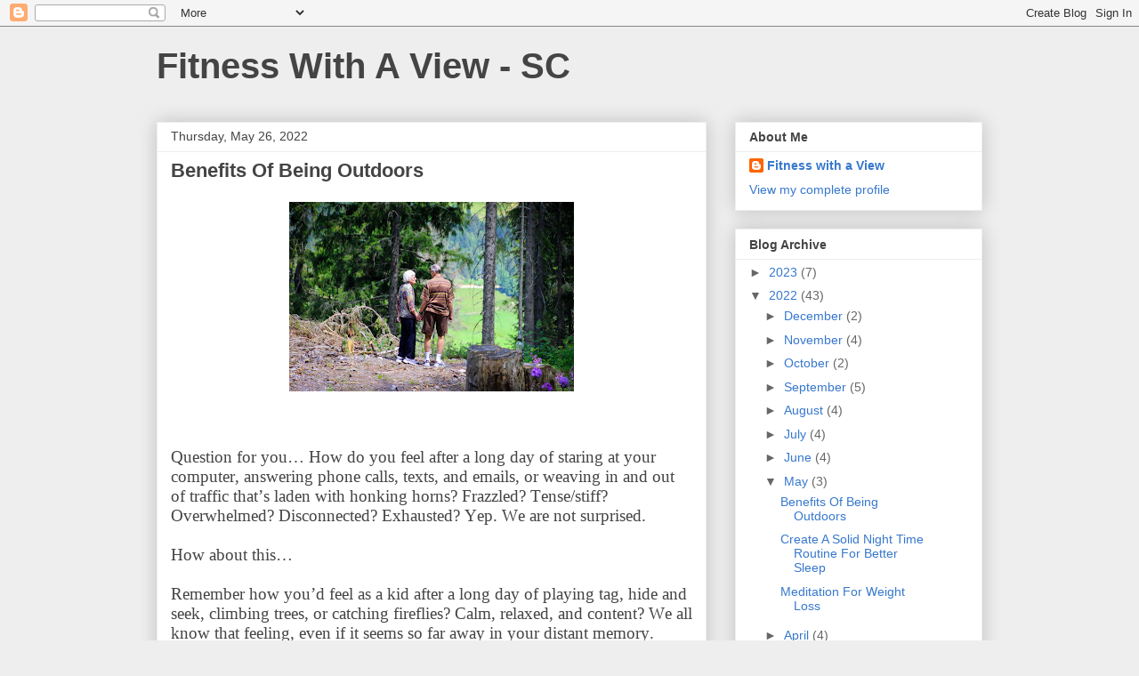

--- FILE ---
content_type: text/html; charset=UTF-8
request_url: https://fitnesswithaviewsc.blogspot.com/2022/05/
body_size: 19513
content:
<!DOCTYPE html>
<html class='v2' dir='ltr' lang='en'>
<head>
<link href='https://www.blogger.com/static/v1/widgets/335934321-css_bundle_v2.css' rel='stylesheet' type='text/css'/>
<meta content='width=1100' name='viewport'/>
<meta content='text/html; charset=UTF-8' http-equiv='Content-Type'/>
<meta content='blogger' name='generator'/>
<link href='https://fitnesswithaviewsc.blogspot.com/favicon.ico' rel='icon' type='image/x-icon'/>
<link href='http://fitnesswithaviewsc.blogspot.com/2022/05/' rel='canonical'/>
<link rel="alternate" type="application/atom+xml" title="Fitness With A View - SC - Atom" href="https://fitnesswithaviewsc.blogspot.com/feeds/posts/default" />
<link rel="alternate" type="application/rss+xml" title="Fitness With A View - SC - RSS" href="https://fitnesswithaviewsc.blogspot.com/feeds/posts/default?alt=rss" />
<link rel="service.post" type="application/atom+xml" title="Fitness With A View - SC - Atom" href="https://www.blogger.com/feeds/7301973017850557807/posts/default" />
<!--Can't find substitution for tag [blog.ieCssRetrofitLinks]-->
<meta content='http://fitnesswithaviewsc.blogspot.com/2022/05/' property='og:url'/>
<meta content='Fitness With A View - SC' property='og:title'/>
<meta content='' property='og:description'/>
<title>Fitness With A View - SC: May 2022</title>
<style id='page-skin-1' type='text/css'><!--
/*
-----------------------------------------------
Blogger Template Style
Name:     Awesome Inc.
Designer: Tina Chen
URL:      tinachen.org
----------------------------------------------- */
/* Content
----------------------------------------------- */
body {
font: normal normal 13px Arial, Tahoma, Helvetica, FreeSans, sans-serif;
color: #444444;
background: #eeeeee none repeat scroll top left;
}
html body .content-outer {
min-width: 0;
max-width: 100%;
width: 100%;
}
a:link {
text-decoration: none;
color: #3778cd;
}
a:visited {
text-decoration: none;
color: #4d469c;
}
a:hover {
text-decoration: underline;
color: #3778cd;
}
.body-fauxcolumn-outer .cap-top {
position: absolute;
z-index: 1;
height: 276px;
width: 100%;
background: transparent none repeat-x scroll top left;
_background-image: none;
}
/* Columns
----------------------------------------------- */
.content-inner {
padding: 0;
}
.header-inner .section {
margin: 0 16px;
}
.tabs-inner .section {
margin: 0 16px;
}
.main-inner {
padding-top: 30px;
}
.main-inner .column-center-inner,
.main-inner .column-left-inner,
.main-inner .column-right-inner {
padding: 0 5px;
}
*+html body .main-inner .column-center-inner {
margin-top: -30px;
}
#layout .main-inner .column-center-inner {
margin-top: 0;
}
/* Header
----------------------------------------------- */
.header-outer {
margin: 0 0 0 0;
background: transparent none repeat scroll 0 0;
}
.Header h1 {
font: normal bold 40px Arial, Tahoma, Helvetica, FreeSans, sans-serif;
color: #444444;
text-shadow: 0 0 -1px #000000;
}
.Header h1 a {
color: #444444;
}
.Header .description {
font: normal normal 14px Arial, Tahoma, Helvetica, FreeSans, sans-serif;
color: #444444;
}
.header-inner .Header .titlewrapper,
.header-inner .Header .descriptionwrapper {
padding-left: 0;
padding-right: 0;
margin-bottom: 0;
}
.header-inner .Header .titlewrapper {
padding-top: 22px;
}
/* Tabs
----------------------------------------------- */
.tabs-outer {
overflow: hidden;
position: relative;
background: #eeeeee url(//www.blogblog.com/1kt/awesomeinc/tabs_gradient_light.png) repeat scroll 0 0;
}
#layout .tabs-outer {
overflow: visible;
}
.tabs-cap-top, .tabs-cap-bottom {
position: absolute;
width: 100%;
border-top: 1px solid #999999;
}
.tabs-cap-bottom {
bottom: 0;
}
.tabs-inner .widget li a {
display: inline-block;
margin: 0;
padding: .6em 1.5em;
font: normal bold 14px Arial, Tahoma, Helvetica, FreeSans, sans-serif;
color: #444444;
border-top: 1px solid #999999;
border-bottom: 1px solid #999999;
border-left: 1px solid #999999;
height: 16px;
line-height: 16px;
}
.tabs-inner .widget li:last-child a {
border-right: 1px solid #999999;
}
.tabs-inner .widget li.selected a, .tabs-inner .widget li a:hover {
background: #666666 url(//www.blogblog.com/1kt/awesomeinc/tabs_gradient_light.png) repeat-x scroll 0 -100px;
color: #ffffff;
}
/* Headings
----------------------------------------------- */
h2 {
font: normal bold 14px Arial, Tahoma, Helvetica, FreeSans, sans-serif;
color: #444444;
}
/* Widgets
----------------------------------------------- */
.main-inner .section {
margin: 0 27px;
padding: 0;
}
.main-inner .column-left-outer,
.main-inner .column-right-outer {
margin-top: 0;
}
#layout .main-inner .column-left-outer,
#layout .main-inner .column-right-outer {
margin-top: 0;
}
.main-inner .column-left-inner,
.main-inner .column-right-inner {
background: transparent none repeat 0 0;
-moz-box-shadow: 0 0 0 rgba(0, 0, 0, .2);
-webkit-box-shadow: 0 0 0 rgba(0, 0, 0, .2);
-goog-ms-box-shadow: 0 0 0 rgba(0, 0, 0, .2);
box-shadow: 0 0 0 rgba(0, 0, 0, .2);
-moz-border-radius: 0;
-webkit-border-radius: 0;
-goog-ms-border-radius: 0;
border-radius: 0;
}
#layout .main-inner .column-left-inner,
#layout .main-inner .column-right-inner {
margin-top: 0;
}
.sidebar .widget {
font: normal normal 14px Arial, Tahoma, Helvetica, FreeSans, sans-serif;
color: #444444;
}
.sidebar .widget a:link {
color: #3778cd;
}
.sidebar .widget a:visited {
color: #4d469c;
}
.sidebar .widget a:hover {
color: #3778cd;
}
.sidebar .widget h2 {
text-shadow: 0 0 -1px #000000;
}
.main-inner .widget {
background-color: #ffffff;
border: 1px solid #eeeeee;
padding: 0 15px 15px;
margin: 20px -16px;
-moz-box-shadow: 0 0 20px rgba(0, 0, 0, .2);
-webkit-box-shadow: 0 0 20px rgba(0, 0, 0, .2);
-goog-ms-box-shadow: 0 0 20px rgba(0, 0, 0, .2);
box-shadow: 0 0 20px rgba(0, 0, 0, .2);
-moz-border-radius: 0;
-webkit-border-radius: 0;
-goog-ms-border-radius: 0;
border-radius: 0;
}
.main-inner .widget h2 {
margin: 0 -15px;
padding: .6em 15px .5em;
border-bottom: 1px solid transparent;
}
.footer-inner .widget h2 {
padding: 0 0 .4em;
border-bottom: 1px solid transparent;
}
.main-inner .widget h2 + div, .footer-inner .widget h2 + div {
border-top: 1px solid #eeeeee;
padding-top: 8px;
}
.main-inner .widget .widget-content {
margin: 0 -15px;
padding: 7px 15px 0;
}
.main-inner .widget ul, .main-inner .widget #ArchiveList ul.flat {
margin: -8px -15px 0;
padding: 0;
list-style: none;
}
.main-inner .widget #ArchiveList {
margin: -8px 0 0;
}
.main-inner .widget ul li, .main-inner .widget #ArchiveList ul.flat li {
padding: .5em 15px;
text-indent: 0;
color: #666666;
border-top: 1px solid #eeeeee;
border-bottom: 1px solid transparent;
}
.main-inner .widget #ArchiveList ul li {
padding-top: .25em;
padding-bottom: .25em;
}
.main-inner .widget ul li:first-child, .main-inner .widget #ArchiveList ul.flat li:first-child {
border-top: none;
}
.main-inner .widget ul li:last-child, .main-inner .widget #ArchiveList ul.flat li:last-child {
border-bottom: none;
}
.post-body {
position: relative;
}
.main-inner .widget .post-body ul {
padding: 0 2.5em;
margin: .5em 0;
list-style: disc;
}
.main-inner .widget .post-body ul li {
padding: 0.25em 0;
margin-bottom: .25em;
color: #444444;
border: none;
}
.footer-inner .widget ul {
padding: 0;
list-style: none;
}
.widget .zippy {
color: #666666;
}
/* Posts
----------------------------------------------- */
body .main-inner .Blog {
padding: 0;
margin-bottom: 1em;
background-color: transparent;
border: none;
-moz-box-shadow: 0 0 0 rgba(0, 0, 0, 0);
-webkit-box-shadow: 0 0 0 rgba(0, 0, 0, 0);
-goog-ms-box-shadow: 0 0 0 rgba(0, 0, 0, 0);
box-shadow: 0 0 0 rgba(0, 0, 0, 0);
}
.main-inner .section:last-child .Blog:last-child {
padding: 0;
margin-bottom: 1em;
}
.main-inner .widget h2.date-header {
margin: 0 -15px 1px;
padding: 0 0 0 0;
font: normal normal 14px Arial, Tahoma, Helvetica, FreeSans, sans-serif;
color: #444444;
background: transparent none no-repeat scroll top left;
border-top: 0 solid #eeeeee;
border-bottom: 1px solid transparent;
-moz-border-radius-topleft: 0;
-moz-border-radius-topright: 0;
-webkit-border-top-left-radius: 0;
-webkit-border-top-right-radius: 0;
border-top-left-radius: 0;
border-top-right-radius: 0;
position: static;
bottom: 100%;
right: 15px;
text-shadow: 0 0 -1px #000000;
}
.main-inner .widget h2.date-header span {
font: normal normal 14px Arial, Tahoma, Helvetica, FreeSans, sans-serif;
display: block;
padding: .5em 15px;
border-left: 0 solid #eeeeee;
border-right: 0 solid #eeeeee;
}
.date-outer {
position: relative;
margin: 30px 0 20px;
padding: 0 15px;
background-color: #ffffff;
border: 1px solid #eeeeee;
-moz-box-shadow: 0 0 20px rgba(0, 0, 0, .2);
-webkit-box-shadow: 0 0 20px rgba(0, 0, 0, .2);
-goog-ms-box-shadow: 0 0 20px rgba(0, 0, 0, .2);
box-shadow: 0 0 20px rgba(0, 0, 0, .2);
-moz-border-radius: 0;
-webkit-border-radius: 0;
-goog-ms-border-radius: 0;
border-radius: 0;
}
.date-outer:first-child {
margin-top: 0;
}
.date-outer:last-child {
margin-bottom: 20px;
-moz-border-radius-bottomleft: 0;
-moz-border-radius-bottomright: 0;
-webkit-border-bottom-left-radius: 0;
-webkit-border-bottom-right-radius: 0;
-goog-ms-border-bottom-left-radius: 0;
-goog-ms-border-bottom-right-radius: 0;
border-bottom-left-radius: 0;
border-bottom-right-radius: 0;
}
.date-posts {
margin: 0 -15px;
padding: 0 15px;
clear: both;
}
.post-outer, .inline-ad {
border-top: 1px solid #eeeeee;
margin: 0 -15px;
padding: 15px 15px;
}
.post-outer {
padding-bottom: 10px;
}
.post-outer:first-child {
padding-top: 0;
border-top: none;
}
.post-outer:last-child, .inline-ad:last-child {
border-bottom: none;
}
.post-body {
position: relative;
}
.post-body img {
padding: 8px;
background: transparent;
border: 1px solid transparent;
-moz-box-shadow: 0 0 0 rgba(0, 0, 0, .2);
-webkit-box-shadow: 0 0 0 rgba(0, 0, 0, .2);
box-shadow: 0 0 0 rgba(0, 0, 0, .2);
-moz-border-radius: 0;
-webkit-border-radius: 0;
border-radius: 0;
}
h3.post-title, h4 {
font: normal bold 22px Arial, Tahoma, Helvetica, FreeSans, sans-serif;
color: #444444;
}
h3.post-title a {
font: normal bold 22px Arial, Tahoma, Helvetica, FreeSans, sans-serif;
color: #444444;
}
h3.post-title a:hover {
color: #3778cd;
text-decoration: underline;
}
.post-header {
margin: 0 0 1em;
}
.post-body {
line-height: 1.4;
}
.post-outer h2 {
color: #444444;
}
.post-footer {
margin: 1.5em 0 0;
}
#blog-pager {
padding: 15px;
font-size: 120%;
background-color: #ffffff;
border: 1px solid #eeeeee;
-moz-box-shadow: 0 0 20px rgba(0, 0, 0, .2);
-webkit-box-shadow: 0 0 20px rgba(0, 0, 0, .2);
-goog-ms-box-shadow: 0 0 20px rgba(0, 0, 0, .2);
box-shadow: 0 0 20px rgba(0, 0, 0, .2);
-moz-border-radius: 0;
-webkit-border-radius: 0;
-goog-ms-border-radius: 0;
border-radius: 0;
-moz-border-radius-topleft: 0;
-moz-border-radius-topright: 0;
-webkit-border-top-left-radius: 0;
-webkit-border-top-right-radius: 0;
-goog-ms-border-top-left-radius: 0;
-goog-ms-border-top-right-radius: 0;
border-top-left-radius: 0;
border-top-right-radius-topright: 0;
margin-top: 1em;
}
.blog-feeds, .post-feeds {
margin: 1em 0;
text-align: center;
color: #444444;
}
.blog-feeds a, .post-feeds a {
color: #3778cd;
}
.blog-feeds a:visited, .post-feeds a:visited {
color: #4d469c;
}
.blog-feeds a:hover, .post-feeds a:hover {
color: #3778cd;
}
.post-outer .comments {
margin-top: 2em;
}
/* Comments
----------------------------------------------- */
.comments .comments-content .icon.blog-author {
background-repeat: no-repeat;
background-image: url([data-uri]);
}
.comments .comments-content .loadmore a {
border-top: 1px solid #999999;
border-bottom: 1px solid #999999;
}
.comments .continue {
border-top: 2px solid #999999;
}
/* Footer
----------------------------------------------- */
.footer-outer {
margin: -20px 0 -1px;
padding: 20px 0 0;
color: #444444;
overflow: hidden;
}
.footer-fauxborder-left {
border-top: 1px solid #eeeeee;
background: #ffffff none repeat scroll 0 0;
-moz-box-shadow: 0 0 20px rgba(0, 0, 0, .2);
-webkit-box-shadow: 0 0 20px rgba(0, 0, 0, .2);
-goog-ms-box-shadow: 0 0 20px rgba(0, 0, 0, .2);
box-shadow: 0 0 20px rgba(0, 0, 0, .2);
margin: 0 -20px;
}
/* Mobile
----------------------------------------------- */
body.mobile {
background-size: auto;
}
.mobile .body-fauxcolumn-outer {
background: transparent none repeat scroll top left;
}
*+html body.mobile .main-inner .column-center-inner {
margin-top: 0;
}
.mobile .main-inner .widget {
padding: 0 0 15px;
}
.mobile .main-inner .widget h2 + div,
.mobile .footer-inner .widget h2 + div {
border-top: none;
padding-top: 0;
}
.mobile .footer-inner .widget h2 {
padding: 0.5em 0;
border-bottom: none;
}
.mobile .main-inner .widget .widget-content {
margin: 0;
padding: 7px 0 0;
}
.mobile .main-inner .widget ul,
.mobile .main-inner .widget #ArchiveList ul.flat {
margin: 0 -15px 0;
}
.mobile .main-inner .widget h2.date-header {
right: 0;
}
.mobile .date-header span {
padding: 0.4em 0;
}
.mobile .date-outer:first-child {
margin-bottom: 0;
border: 1px solid #eeeeee;
-moz-border-radius-topleft: 0;
-moz-border-radius-topright: 0;
-webkit-border-top-left-radius: 0;
-webkit-border-top-right-radius: 0;
-goog-ms-border-top-left-radius: 0;
-goog-ms-border-top-right-radius: 0;
border-top-left-radius: 0;
border-top-right-radius: 0;
}
.mobile .date-outer {
border-color: #eeeeee;
border-width: 0 1px 1px;
}
.mobile .date-outer:last-child {
margin-bottom: 0;
}
.mobile .main-inner {
padding: 0;
}
.mobile .header-inner .section {
margin: 0;
}
.mobile .post-outer, .mobile .inline-ad {
padding: 5px 0;
}
.mobile .tabs-inner .section {
margin: 0 10px;
}
.mobile .main-inner .widget h2 {
margin: 0;
padding: 0;
}
.mobile .main-inner .widget h2.date-header span {
padding: 0;
}
.mobile .main-inner .widget .widget-content {
margin: 0;
padding: 7px 0 0;
}
.mobile #blog-pager {
border: 1px solid transparent;
background: #ffffff none repeat scroll 0 0;
}
.mobile .main-inner .column-left-inner,
.mobile .main-inner .column-right-inner {
background: transparent none repeat 0 0;
-moz-box-shadow: none;
-webkit-box-shadow: none;
-goog-ms-box-shadow: none;
box-shadow: none;
}
.mobile .date-posts {
margin: 0;
padding: 0;
}
.mobile .footer-fauxborder-left {
margin: 0;
border-top: inherit;
}
.mobile .main-inner .section:last-child .Blog:last-child {
margin-bottom: 0;
}
.mobile-index-contents {
color: #444444;
}
.mobile .mobile-link-button {
background: #3778cd url(//www.blogblog.com/1kt/awesomeinc/tabs_gradient_light.png) repeat scroll 0 0;
}
.mobile-link-button a:link, .mobile-link-button a:visited {
color: #ffffff;
}
.mobile .tabs-inner .PageList .widget-content {
background: transparent;
border-top: 1px solid;
border-color: #999999;
color: #444444;
}
.mobile .tabs-inner .PageList .widget-content .pagelist-arrow {
border-left: 1px solid #999999;
}

--></style>
<style id='template-skin-1' type='text/css'><!--
body {
min-width: 960px;
}
.content-outer, .content-fauxcolumn-outer, .region-inner {
min-width: 960px;
max-width: 960px;
_width: 960px;
}
.main-inner .columns {
padding-left: 0px;
padding-right: 310px;
}
.main-inner .fauxcolumn-center-outer {
left: 0px;
right: 310px;
/* IE6 does not respect left and right together */
_width: expression(this.parentNode.offsetWidth -
parseInt("0px") -
parseInt("310px") + 'px');
}
.main-inner .fauxcolumn-left-outer {
width: 0px;
}
.main-inner .fauxcolumn-right-outer {
width: 310px;
}
.main-inner .column-left-outer {
width: 0px;
right: 100%;
margin-left: -0px;
}
.main-inner .column-right-outer {
width: 310px;
margin-right: -310px;
}
#layout {
min-width: 0;
}
#layout .content-outer {
min-width: 0;
width: 800px;
}
#layout .region-inner {
min-width: 0;
width: auto;
}
body#layout div.add_widget {
padding: 8px;
}
body#layout div.add_widget a {
margin-left: 32px;
}
--></style>
<link href='https://www.blogger.com/dyn-css/authorization.css?targetBlogID=7301973017850557807&amp;zx=18172bb2-0fbe-487f-a111-f1653d3ebe09' media='none' onload='if(media!=&#39;all&#39;)media=&#39;all&#39;' rel='stylesheet'/><noscript><link href='https://www.blogger.com/dyn-css/authorization.css?targetBlogID=7301973017850557807&amp;zx=18172bb2-0fbe-487f-a111-f1653d3ebe09' rel='stylesheet'/></noscript>
<meta name='google-adsense-platform-account' content='ca-host-pub-1556223355139109'/>
<meta name='google-adsense-platform-domain' content='blogspot.com'/>

</head>
<body class='loading variant-light'>
<div class='navbar section' id='navbar' name='Navbar'><div class='widget Navbar' data-version='1' id='Navbar1'><script type="text/javascript">
    function setAttributeOnload(object, attribute, val) {
      if(window.addEventListener) {
        window.addEventListener('load',
          function(){ object[attribute] = val; }, false);
      } else {
        window.attachEvent('onload', function(){ object[attribute] = val; });
      }
    }
  </script>
<div id="navbar-iframe-container"></div>
<script type="text/javascript" src="https://apis.google.com/js/platform.js"></script>
<script type="text/javascript">
      gapi.load("gapi.iframes:gapi.iframes.style.bubble", function() {
        if (gapi.iframes && gapi.iframes.getContext) {
          gapi.iframes.getContext().openChild({
              url: 'https://www.blogger.com/navbar/7301973017850557807?origin\x3dhttps://fitnesswithaviewsc.blogspot.com',
              where: document.getElementById("navbar-iframe-container"),
              id: "navbar-iframe"
          });
        }
      });
    </script><script type="text/javascript">
(function() {
var script = document.createElement('script');
script.type = 'text/javascript';
script.src = '//pagead2.googlesyndication.com/pagead/js/google_top_exp.js';
var head = document.getElementsByTagName('head')[0];
if (head) {
head.appendChild(script);
}})();
</script>
</div></div>
<div class='body-fauxcolumns'>
<div class='fauxcolumn-outer body-fauxcolumn-outer'>
<div class='cap-top'>
<div class='cap-left'></div>
<div class='cap-right'></div>
</div>
<div class='fauxborder-left'>
<div class='fauxborder-right'></div>
<div class='fauxcolumn-inner'>
</div>
</div>
<div class='cap-bottom'>
<div class='cap-left'></div>
<div class='cap-right'></div>
</div>
</div>
</div>
<div class='content'>
<div class='content-fauxcolumns'>
<div class='fauxcolumn-outer content-fauxcolumn-outer'>
<div class='cap-top'>
<div class='cap-left'></div>
<div class='cap-right'></div>
</div>
<div class='fauxborder-left'>
<div class='fauxborder-right'></div>
<div class='fauxcolumn-inner'>
</div>
</div>
<div class='cap-bottom'>
<div class='cap-left'></div>
<div class='cap-right'></div>
</div>
</div>
</div>
<div class='content-outer'>
<div class='content-cap-top cap-top'>
<div class='cap-left'></div>
<div class='cap-right'></div>
</div>
<div class='fauxborder-left content-fauxborder-left'>
<div class='fauxborder-right content-fauxborder-right'></div>
<div class='content-inner'>
<header>
<div class='header-outer'>
<div class='header-cap-top cap-top'>
<div class='cap-left'></div>
<div class='cap-right'></div>
</div>
<div class='fauxborder-left header-fauxborder-left'>
<div class='fauxborder-right header-fauxborder-right'></div>
<div class='region-inner header-inner'>
<div class='header section' id='header' name='Header'><div class='widget Header' data-version='1' id='Header1'>
<div id='header-inner'>
<div class='titlewrapper'>
<h1 class='title'>
<a href='https://fitnesswithaviewsc.blogspot.com/'>
Fitness With A View - SC
</a>
</h1>
</div>
<div class='descriptionwrapper'>
<p class='description'><span>
</span></p>
</div>
</div>
</div></div>
</div>
</div>
<div class='header-cap-bottom cap-bottom'>
<div class='cap-left'></div>
<div class='cap-right'></div>
</div>
</div>
</header>
<div class='tabs-outer'>
<div class='tabs-cap-top cap-top'>
<div class='cap-left'></div>
<div class='cap-right'></div>
</div>
<div class='fauxborder-left tabs-fauxborder-left'>
<div class='fauxborder-right tabs-fauxborder-right'></div>
<div class='region-inner tabs-inner'>
<div class='tabs no-items section' id='crosscol' name='Cross-Column'></div>
<div class='tabs no-items section' id='crosscol-overflow' name='Cross-Column 2'></div>
</div>
</div>
<div class='tabs-cap-bottom cap-bottom'>
<div class='cap-left'></div>
<div class='cap-right'></div>
</div>
</div>
<div class='main-outer'>
<div class='main-cap-top cap-top'>
<div class='cap-left'></div>
<div class='cap-right'></div>
</div>
<div class='fauxborder-left main-fauxborder-left'>
<div class='fauxborder-right main-fauxborder-right'></div>
<div class='region-inner main-inner'>
<div class='columns fauxcolumns'>
<div class='fauxcolumn-outer fauxcolumn-center-outer'>
<div class='cap-top'>
<div class='cap-left'></div>
<div class='cap-right'></div>
</div>
<div class='fauxborder-left'>
<div class='fauxborder-right'></div>
<div class='fauxcolumn-inner'>
</div>
</div>
<div class='cap-bottom'>
<div class='cap-left'></div>
<div class='cap-right'></div>
</div>
</div>
<div class='fauxcolumn-outer fauxcolumn-left-outer'>
<div class='cap-top'>
<div class='cap-left'></div>
<div class='cap-right'></div>
</div>
<div class='fauxborder-left'>
<div class='fauxborder-right'></div>
<div class='fauxcolumn-inner'>
</div>
</div>
<div class='cap-bottom'>
<div class='cap-left'></div>
<div class='cap-right'></div>
</div>
</div>
<div class='fauxcolumn-outer fauxcolumn-right-outer'>
<div class='cap-top'>
<div class='cap-left'></div>
<div class='cap-right'></div>
</div>
<div class='fauxborder-left'>
<div class='fauxborder-right'></div>
<div class='fauxcolumn-inner'>
</div>
</div>
<div class='cap-bottom'>
<div class='cap-left'></div>
<div class='cap-right'></div>
</div>
</div>
<!-- corrects IE6 width calculation -->
<div class='columns-inner'>
<div class='column-center-outer'>
<div class='column-center-inner'>
<div class='main section' id='main' name='Main'><div class='widget Blog' data-version='1' id='Blog1'>
<div class='blog-posts hfeed'>

          <div class="date-outer">
        
<h2 class='date-header'><span>Thursday, May 26, 2022</span></h2>

          <div class="date-posts">
        
<div class='post-outer'>
<div class='post hentry uncustomized-post-template' itemprop='blogPost' itemscope='itemscope' itemtype='http://schema.org/BlogPosting'>
<meta content='https://blogger.googleusercontent.com/img/b/R29vZ2xl/AVvXsEgMRYvmH0vHUS1jm_9ygLK2ZnIxCwJK7ENjkZrCyLY_suJqoczBlew2b59sq7IoqwVmaz0Kw3bLsIP02RHHp2HXjpyBJsJFE1_bPKB8CU7N_pZn624Ci95iD7FHkvGjTkxdwqRkBT-47qoAuDesc8KWev3wBQyJvhWO0IigymzkZcbYu8mVSSs8xNsGMA/s320/pexels-magda-ehlers-1307391.jpg' itemprop='image_url'/>
<meta content='7301973017850557807' itemprop='blogId'/>
<meta content='8345590923182934447' itemprop='postId'/>
<a name='8345590923182934447'></a>
<h3 class='post-title entry-title' itemprop='name'>
<a href='https://fitnesswithaviewsc.blogspot.com/2022/05/benefits-of-being-outdoors.html'>Benefits Of Being Outdoors</a>
</h3>
<div class='post-header'>
<div class='post-header-line-1'></div>
</div>
<div class='post-body entry-content' id='post-body-8345590923182934447' itemprop='description articleBody'>
<p></p><div class="separator" style="clear: both; text-align: center;"><a href="https://blogger.googleusercontent.com/img/b/R29vZ2xl/AVvXsEgMRYvmH0vHUS1jm_9ygLK2ZnIxCwJK7ENjkZrCyLY_suJqoczBlew2b59sq7IoqwVmaz0Kw3bLsIP02RHHp2HXjpyBJsJFE1_bPKB8CU7N_pZn624Ci95iD7FHkvGjTkxdwqRkBT-47qoAuDesc8KWev3wBQyJvhWO0IigymzkZcbYu8mVSSs8xNsGMA/s5472/pexels-magda-ehlers-1307391.jpg" imageanchor="1" style="margin-left: 1em; margin-right: 1em;"><img border="0" data-original-height="3648" data-original-width="5472" height="213" src="https://blogger.googleusercontent.com/img/b/R29vZ2xl/AVvXsEgMRYvmH0vHUS1jm_9ygLK2ZnIxCwJK7ENjkZrCyLY_suJqoczBlew2b59sq7IoqwVmaz0Kw3bLsIP02RHHp2HXjpyBJsJFE1_bPKB8CU7N_pZn624Ci95iD7FHkvGjTkxdwqRkBT-47qoAuDesc8KWev3wBQyJvhWO0IigymzkZcbYu8mVSSs8xNsGMA/s320/pexels-magda-ehlers-1307391.jpg" width="320" /></a></div><div class="separator" style="clear: both; text-align: center;"><br /></div><div class="separator" style="clear: both; text-align: center;"><br /></div><p></p><p class="p1" style="background-color: white; font-family: Cambria; font-size: 18.7px; font-stretch: normal; font-variant-east-asian: normal; font-variant-numeric: normal; line-height: normal; margin: 0px;"><span class="s1" style="font-kerning: none;">Question for you&#8230; How do you feel after a long day of staring at your computer, answering phone calls, texts, and emails, or weaving in and out of traffic that&#8217;s laden with honking horns? Frazzled? Tense/stiff? Overwhelmed? Disconnected? Exhausted? Yep. We are not surprised.</span></p><div class="separator" style="clear: both; text-align: center;"><p class="p1" style="background-color: white; font-family: Cambria; font-size: 18.7px; font-stretch: normal; font-variant-east-asian: normal; font-variant-numeric: normal; line-height: normal; margin: 0px; text-align: start;"><span class="s1" style="font-kerning: none;">&nbsp;</span></p><p class="p1" style="background-color: white; font-family: Cambria; font-size: 18.7px; font-stretch: normal; font-variant-east-asian: normal; font-variant-numeric: normal; line-height: normal; margin: 0px; text-align: start;"><span class="s1" style="font-kerning: none;">How about this&#8230;</span></p><p class="p1" style="background-color: white; font-family: Cambria; font-size: 18.7px; font-stretch: normal; font-variant-east-asian: normal; font-variant-numeric: normal; line-height: normal; margin: 0px; text-align: start;"><span class="s1" style="font-kerning: none;">&nbsp;</span></p><p class="p1" style="background-color: white; font-family: Cambria; font-size: 18.7px; font-stretch: normal; font-variant-east-asian: normal; font-variant-numeric: normal; line-height: normal; margin: 0px; text-align: start;"><span class="s1" style="font-kerning: none;">Remember how you&#8217;d feel as a kid after a long day of playing tag, hide and seek, climbing trees, or catching fireflies? Calm, relaxed, and content? We all know that feeling, even if it seems so far away in your distant memory. What if we told you that you could feel that way now?&nbsp;</span></p><p class="p1" style="background-color: white; font-family: Cambria; font-size: 18.7px; font-stretch: normal; font-variant-east-asian: normal; font-variant-numeric: normal; line-height: normal; margin: 0px; text-align: start;"><span class="s1" style="font-kerning: none;">&nbsp;</span></p><p class="p1" style="background-color: white; font-family: Cambria; font-size: 18.7px; font-stretch: normal; font-variant-east-asian: normal; font-variant-numeric: normal; line-height: normal; margin: 0px; text-align: start;"><span class="s1" style="font-kerning: none;">Spoiler alert: YOU CAN.</span></p><p class="p1" style="background-color: white; font-family: Cambria; font-size: 18.7px; font-stretch: normal; font-variant-east-asian: normal; font-variant-numeric: normal; line-height: normal; margin: 0px; text-align: start;"><span class="s1" style="font-kerning: none;">&nbsp;</span></p><p class="p2" style="font-family: Cambria; font-size: 18.7px; font-stretch: normal; font-variant-east-asian: normal; font-variant-numeric: normal; line-height: normal; margin: 0px; text-align: start;"><span class="s2" style="background-color: white; font-kerning: none;">Who is this ecotherapy for? Everyone.&nbsp;</span></p><p class="p2" style="font-family: Cambria; font-size: 18.7px; font-stretch: normal; font-variant-east-asian: normal; font-variant-numeric: normal; line-height: normal; margin: 0px; text-align: start;"><span class="s1" style="font-kerning: none;">&nbsp;</span></p><p class="p1" style="background-color: white; font-family: Cambria; font-size: 18.7px; font-stretch: normal; font-variant-east-asian: normal; font-variant-numeric: normal; line-height: normal; margin: 0px; text-align: start;"><span class="s1" style="font-kerning: none;">Let&#8217;s dive deeper into the WHY you should spend more time outside&#8230;</span></p><ul class="ul1" style="text-align: start;"><li class="li1" style="background-color: white; font-family: Cambria; font-size: 18.7px; font-stretch: normal; font-variant-east-asian: normal; font-variant-numeric: normal; line-height: normal; margin: 0px;"><i></i><span class="s1" style="font-kerning: none;"><i>Calming and relaxing effects</i>&nbsp;- Being outside is a true mindfulness practice because it&#8217;s so much easier to stay in the present moment. Whether you are walking trails while listening to the birds, playing in the sand with your kids, gardening, or eating dinner on the back porch, the act of just being outside helps us to become absorbed in our environment. This is really good for your brain to take a break from the past, present, or future stresses that you can get caught dwelling on throughout the day.</span></li></ul><p class="p3" style="background-color: white; font-family: Calibri; font-size: 16px; font-stretch: normal; font-variant-east-asian: normal; font-variant-numeric: normal; line-height: normal; margin: 0px; min-height: 19px; text-align: start;"><span class="s1" style="font-kerning: none;"></span><br /></p><p class="p1" style="background-color: white; font-family: Cambria; font-size: 18.7px; font-stretch: normal; font-variant-east-asian: normal; font-variant-numeric: normal; line-height: normal; margin: 0px; text-align: start;"><span class="s1" style="font-kerning: none;">Healthy distractions from unpleasant thoughts and pain can help to reduce cortisol, alleviating symptoms like anxiety, depression, PTSD, racing thoughts, muscle tension, and fast heartbeat. The sounds of birds, water, and rain, as well as looking at colorful scenery filled with various greens and all of the colors of the rainbow can positively impact your nervous system.&nbsp;</span></p><p class="p3" style="background-color: white; font-family: Calibri; font-size: 16px; font-stretch: normal; font-variant-east-asian: normal; font-variant-numeric: normal; line-height: normal; margin: 0px; min-height: 19px; text-align: start;"><span class="s1" style="font-kerning: none;"></span><br /></p><ul class="ul1" style="text-align: start;"><li class="li1" style="background-color: white; font-family: Cambria; font-size: 18.7px; font-stretch: normal; font-variant-east-asian: normal; font-variant-numeric: normal; line-height: normal; margin: 0px;"><i></i><span class="s1" style="font-kerning: none;"><i>Reduces symptoms of depression</i>&nbsp;- There is proof that adults and children who regularly spend time outside throughout the week experience elevated moods and a better ability to handle change and the stresses of life.&nbsp; A study in the journal &#8220;Mind&#8221; reported that 95 percent of participants interviewed after spending time outside noticed mental changes from depressed and anxious to a calmer and more balanced state. After time outside, people are often more motivated and take on a higher sense of self-worth.</span></li></ul><p class="p4" style="background-color: white; font-family: Cambria; font-size: 18.7px; font-stretch: normal; font-variant-east-asian: normal; font-variant-numeric: normal; line-height: normal; margin: 0px 0px 0px 48px; text-align: start;"><span class="s1" style="font-kerning: none;">&nbsp;</span></p><ul class="ul1" style="text-align: start;"><li class="li1" style="background-color: white; font-family: Cambria; font-size: 18.7px; font-stretch: normal; font-variant-east-asian: normal; font-variant-numeric: normal; line-height: normal; margin: 0px;"><i></i><span class="s1" style="font-kerning: none;"><i>Increase your energy and prevent burnout&nbsp;</i>- When you are staring at screens all day indoors, while also trying to multitask, it can be extremely draining and exhausting for your mind and body. Even if you take a few minutes to go outside, feel the sun on your skin, or simply sit in nature and listen to the sounds, you can feel the benefits of a natural energy boost.</span></li></ul><p class="p3" style="background-color: white; font-family: Calibri; font-size: 16px; font-stretch: normal; font-variant-east-asian: normal; font-variant-numeric: normal; line-height: normal; margin: 0px; min-height: 19px; text-align: start;"><span class="s1" style="font-kerning: none;"></span><br /></p><p class="p1" style="background-color: white; font-family: Cambria; font-size: 18.7px; font-stretch: normal; font-variant-east-asian: normal; font-variant-numeric: normal; line-height: normal; margin: 0px; text-align: start;"><span class="s1" style="font-kerning: none;">If you are partaking in outdoor exercise like walking/running, gardening, biking, swimming, riding horses, farming, yoga, or whatever else you love to do, these activities can increase energy and motivation, as well as positively impact sleep and immune function, which can benefit your energy levels as well.</span></p><p class="p3" style="background-color: white; font-family: Calibri; font-size: 16px; font-stretch: normal; font-variant-east-asian: normal; font-variant-numeric: normal; line-height: normal; margin: 0px; min-height: 19px; text-align: start;"><span class="s1" style="font-kerning: none;"></span><br /></p><ul class="ul1" style="text-align: start;"><li class="li1" style="background-color: white; font-family: Cambria; font-size: 18.7px; font-stretch: normal; font-variant-east-asian: normal; font-variant-numeric: normal; line-height: normal; margin: 0px;"><i></i><span class="s1" style="font-kerning: none;"><i>Improved connection to others</i>&nbsp;- Even when I was in medical school in Portland, amongst the bright lights, honking horns, asphalt, and traffic jams - all of the things that Tanda&#8217;s hate, I was able to find tranquility and connection when I walked the quiet trails outside of the city. When people walked by and we exchanged a hello or a headnod, there was an instant sense of belonging and camaraderie even when I didn&#8217;t know them. Why? Because we were all out there seeking the same thing&#8230; connection to the earth and the peace that it gives. And I think everyone that consciously spends time outside in nature has that collective understanding.</span></li></ul><p class="p1" style="background-color: white; font-family: Cambria; font-size: 18.7px; font-stretch: normal; font-variant-east-asian: normal; font-variant-numeric: normal; line-height: normal; margin: 0px; text-align: start;"><span class="s1" style="font-kerning: none;">&nbsp;</span></p><p class="p1" style="background-color: white; font-family: Cambria; font-size: 18.7px; font-stretch: normal; font-variant-east-asian: normal; font-variant-numeric: normal; line-height: normal; margin: 0px; text-align: start;"><span class="s1" style="font-kerning: none;">The point is, you can find connections with others through nature no matter where you live. You can find it in the big cities or you can find it when completely immersed on a 40 acre farm in the middle of nowhere, doing chores and eating dinner with loved ones daily, like I am today. Mother Earth wants to be found by all. And she knows how important it is for us to find her together.</span></p><p class="p3" style="background-color: white; font-family: Calibri; font-size: 16px; font-stretch: normal; font-variant-east-asian: normal; font-variant-numeric: normal; line-height: normal; margin: 0px; min-height: 19px; text-align: start;"><span class="s1" style="font-kerning: none;"></span><br /></p><ul class="ul1" style="text-align: start;"><li class="li1" style="background-color: white; font-family: Cambria; font-size: 18.7px; font-stretch: normal; font-variant-east-asian: normal; font-variant-numeric: normal; line-height: normal; margin: 0px;"><i></i><span class="s1" style="font-kerning: none;"><i>Brings you back to your childhood</i>&nbsp;- When we connect to our playful inner child and the joys that we experienced before the major stresses of life hit us, it&#8217;s extremely therapeutic and healing for all that we have endured over the years. Take time to think back to the outdoor activities that brought you joy, calm, excitement, and feelings of safety and security as a child&#8230; What were they? And then, implement them.</span></li></ul><p class="p3" style="background-color: white; font-family: Calibri; font-size: 16px; font-stretch: normal; font-variant-east-asian: normal; font-variant-numeric: normal; line-height: normal; margin: 0px; min-height: 19px; text-align: start;"><span class="s1" style="font-kerning: none;"></span><br /></p><p class="p1" style="background-color: white; font-family: Cambria; font-size: 18.7px; font-stretch: normal; font-variant-east-asian: normal; font-variant-numeric: normal; line-height: normal; margin: 0px; text-align: start;"><span class="s1" style="font-kerning: none;">I am sure this all sounds great, but I also know it could also sound a little daunting. Getting back to the basics of life and reconnecting to earth in ways that feel so unfamiliar at this point may seem hard. Well, that&#8217;s why I am here. I have some really great options for ecotherapy so that you can get started as soon as possible and rekindle that long-lost love affair you had with mother nature years ago.</span></p><p class="p1" style="background-color: white; font-family: Cambria; font-size: 18.7px; font-stretch: normal; font-variant-east-asian: normal; font-variant-numeric: normal; line-height: normal; margin: 0px; text-align: start;"><span class="s1" style="font-kerning: none;">&nbsp;</span></p><p class="p1" style="background-color: white; font-family: Cambria; font-size: 18.7px; font-stretch: normal; font-variant-east-asian: normal; font-variant-numeric: normal; line-height: normal; margin: 0px; text-align: start;"><span class="s1" style="font-kerning: none;">How to connect with the earth&#8230;</span></p><ul class="ul1" style="text-align: start;"><li class="li1" style="background-color: white; font-family: Cambria; font-size: 18.7px; font-stretch: normal; font-variant-east-asian: normal; font-variant-numeric: normal; line-height: normal; margin: 0px;"><span class="s1" style="font-kerning: none;">Hike some trails</span></li><li class="li1" style="background-color: white; font-family: Cambria; font-size: 18.7px; font-stretch: normal; font-variant-east-asian: normal; font-variant-numeric: normal; line-height: normal; margin: 0px;"><span class="s1" style="font-kerning: none;">Do yoga in the yard</span></li><li class="li1" style="background-color: white; font-family: Cambria; font-size: 18.7px; font-stretch: normal; font-variant-east-asian: normal; font-variant-numeric: normal; line-height: normal; margin: 0px;"><span class="s1" style="font-kerning: none;">Eat dinner on the back porch</span></li><li class="li1" style="background-color: white; font-family: Cambria; font-size: 18.7px; font-stretch: normal; font-variant-east-asian: normal; font-variant-numeric: normal; line-height: normal; margin: 0px;"><span class="s1" style="font-kerning: none;">Walk at a local park or in your neighborhood</span></li><li class="li1" style="background-color: white; font-family: Cambria; font-size: 18.7px; font-stretch: normal; font-variant-east-asian: normal; font-variant-numeric: normal; line-height: normal; margin: 0px;"><span class="s1" style="font-kerning: none;">Spend time with your animals</span></li><li class="li1" style="background-color: white; font-family: Cambria; font-size: 18.7px; font-stretch: normal; font-variant-east-asian: normal; font-variant-numeric: normal; line-height: normal; margin: 0px;"><span class="s1" style="font-kerning: none;">Visit a farm&#8230; or start a farm</span></li><li class="li1" style="background-color: white; font-family: Cambria; font-size: 18.7px; font-stretch: normal; font-variant-east-asian: normal; font-variant-numeric: normal; line-height: normal; margin: 0px;"><span class="s1" style="font-kerning: none;">Create a garden</span></li><li class="li1" style="background-color: white; font-family: Cambria; font-size: 18.7px; font-stretch: normal; font-variant-east-asian: normal; font-variant-numeric: normal; line-height: normal; margin: 0px;"><span class="s1" style="font-kerning: none;">Rake leaves&#8230; and don&#8217;t forget to jump in them</span></li><li class="li1" style="background-color: white; font-family: Cambria; font-size: 18.7px; font-stretch: normal; font-variant-east-asian: normal; font-variant-numeric: normal; line-height: normal; margin: 0px;"><span class="s1" style="font-kerning: none;">Spend time at the beach&#8230;build a sandcastle</span></li><li class="li1" style="background-color: white; font-family: Cambria; font-size: 18.7px; font-stretch: normal; font-variant-east-asian: normal; font-variant-numeric: normal; line-height: normal; margin: 0px;"><span class="s1" style="font-kerning: none;">Tie-dye t-shirts in the yard</span></li><li class="li1" style="background-color: white; font-family: Cambria; font-size: 18.7px; font-stretch: normal; font-variant-east-asian: normal; font-variant-numeric: normal; line-height: normal; margin: 0px;"><span class="s1" style="font-kerning: none;">Go camping</span></li><li class="li1" style="background-color: white; font-family: Cambria; font-size: 18.7px; font-stretch: normal; font-variant-east-asian: normal; font-variant-numeric: normal; line-height: normal; margin: 0px;"><span class="s1" style="font-kerning: none;">Kayak or canoe the river</span></li><li class="li1" style="background-color: white; font-family: Cambria; font-size: 18.7px; font-stretch: normal; font-variant-east-asian: normal; font-variant-numeric: normal; line-height: normal; margin: 0px;"><span class="s1" style="font-kerning: none;">Have a bonfire and a cookout</span></li><li class="li1" style="background-color: white; font-family: Cambria; font-size: 18.7px; font-stretch: normal; font-variant-east-asian: normal; font-variant-numeric: normal; line-height: normal; margin: 0px;"><span class="s1" style="font-kerning: none;">Workout outside instead of inside the gym</span></li><li class="li1" style="background-color: white; font-family: Cambria; font-size: 18.7px; font-stretch: normal; font-variant-east-asian: normal; font-variant-numeric: normal; line-height: normal; margin: 0px;"><span class="s1" style="font-kerning: none;">Shop at the outdoor farmers market</span></li><li class="li1" style="background-color: white; font-family: Cambria; font-size: 18.7px; font-stretch: normal; font-variant-east-asian: normal; font-variant-numeric: normal; line-height: normal; margin: 0px;"><span class="s1" style="font-kerning: none;">Read on the porch</span></li><li class="li1" style="background-color: white; font-family: Cambria; font-size: 18.7px; font-stretch: normal; font-variant-east-asian: normal; font-variant-numeric: normal; line-height: normal; margin: 0px;"><span class="s1" style="font-kerning: none;">Try mountain or rock climbing</span></li><li class="li1" style="background-color: white; font-family: Cambria; font-size: 18.7px; font-stretch: normal; font-variant-east-asian: normal; font-variant-numeric: normal; line-height: normal; margin: 0px;"><span class="s1" style="font-kerning: none;">Ride a horse</span></li><li class="li1" style="background-color: white; font-family: Cambria; font-size: 18.7px; font-stretch: normal; font-variant-east-asian: normal; font-variant-numeric: normal; line-height: normal; margin: 0px;"><span class="s1" style="font-kerning: none;">Plant flowers</span></li><li class="li1" style="background-color: white; font-family: Cambria; font-size: 18.7px; font-stretch: normal; font-variant-east-asian: normal; font-variant-numeric: normal; line-height: normal; margin: 0px;"><span class="s1" style="font-kerning: none;">Climb sturdy trees</span></li><li class="li1" style="background-color: white; font-family: Cambria; font-size: 18.7px; font-stretch: normal; font-variant-east-asian: normal; font-variant-numeric: normal; line-height: normal; margin: 0px;"><span class="s1" style="font-kerning: none;">Play a game of kickball or tag with family or the neighbors</span></li><li class="li1" style="background-color: white; font-family: Cambria; font-size: 18.7px; font-stretch: normal; font-variant-east-asian: normal; font-variant-numeric: normal; line-height: normal; margin: 0px;"><span class="s1" style="font-kerning: none;">Go swimming</span></li><li class="li1" style="background-color: white; font-family: Cambria; font-size: 18.7px; font-stretch: normal; font-variant-east-asian: normal; font-variant-numeric: normal; line-height: normal; margin: 0px;"><span class="s1" style="font-kerning: none;">Play outdoor sports</span></li><li class="li1" style="background-color: white; font-family: Cambria; font-size: 18.7px; font-stretch: normal; font-variant-east-asian: normal; font-variant-numeric: normal; line-height: normal; margin: 0px;"><span class="s1" style="font-kerning: none;">If it&#8217;s cold, build a snowman, go sledding, and make a snow angel</span></li><li class="li1" style="background-color: white; font-family: Cambria; font-size: 18.7px; font-stretch: normal; font-variant-east-asian: normal; font-variant-numeric: normal; line-height: normal; margin: 0px;"><span class="s1" style="font-kerning: none;">Get chickens&#8230;you can have them anywhere these days</span></li><li class="li1" style="background-color: white; font-family: Cambria; font-size: 18.7px; font-stretch: normal; font-variant-east-asian: normal; font-variant-numeric: normal; line-height: normal; margin: 0px;"><span class="s1" style="font-kerning: none;">Catch fireflies in a mason jar&#8230;and then let them go<span class="Apple-converted-space">&nbsp;</span></span></li></ul><p class="p3" style="background-color: white; font-family: Calibri; font-size: 16px; font-stretch: normal; font-variant-east-asian: normal; font-variant-numeric: normal; line-height: normal; margin: 0px; min-height: 19px; text-align: start;"><span class="s1" style="font-kerning: none;"></span><br /></p><p class="p1" style="background-color: white; font-family: Cambria; font-size: 18.7px; font-stretch: normal; font-variant-east-asian: normal; font-variant-numeric: normal; line-height: normal; margin: 0px; text-align: start;"><span class="s1" style="font-kerning: none;">The list is endless. Even just starting with a little time outside will show you how much good it does for your soul.<span class="Apple-converted-space">&nbsp; </span>We want to know your favorite things to do outside, so report back. Enjoy this earth that we get to live on!</span></p><p class="p2" style="font-family: Cambria; font-size: 18.7px; font-stretch: normal; font-variant-east-asian: normal; font-variant-numeric: normal; line-height: normal; margin: 0px; text-align: start;"><span class="s1" style="font-kerning: none;">&nbsp;</span></p></div><p>&nbsp;</p>
<div style='clear: both;'></div>
</div>
<div class='post-footer'>
<div class='post-footer-line post-footer-line-1'>
<span class='post-author vcard'>
Posted by
<span class='fn' itemprop='author' itemscope='itemscope' itemtype='http://schema.org/Person'>
<meta content='https://www.blogger.com/profile/17810350856633900679' itemprop='url'/>
<a class='g-profile' href='https://www.blogger.com/profile/17810350856633900679' rel='author' title='author profile'>
<span itemprop='name'>Fitness with a View</span>
</a>
</span>
</span>
<span class='post-timestamp'>
at
<meta content='http://fitnesswithaviewsc.blogspot.com/2022/05/benefits-of-being-outdoors.html' itemprop='url'/>
<a class='timestamp-link' href='https://fitnesswithaviewsc.blogspot.com/2022/05/benefits-of-being-outdoors.html' rel='bookmark' title='permanent link'><abbr class='published' itemprop='datePublished' title='2022-05-26T18:48:00-07:00'>6:48&#8239;PM</abbr></a>
</span>
<span class='post-comment-link'>
<a class='comment-link' href='https://fitnesswithaviewsc.blogspot.com/2022/05/benefits-of-being-outdoors.html#comment-form' onclick=''>
No comments:
  </a>
</span>
<span class='post-icons'>
<span class='item-control blog-admin pid-1454472844'>
<a href='https://www.blogger.com/post-edit.g?blogID=7301973017850557807&postID=8345590923182934447&from=pencil' title='Edit Post'>
<img alt='' class='icon-action' height='18' src='https://resources.blogblog.com/img/icon18_edit_allbkg.gif' width='18'/>
</a>
</span>
</span>
<div class='post-share-buttons goog-inline-block'>
<a class='goog-inline-block share-button sb-email' href='https://www.blogger.com/share-post.g?blogID=7301973017850557807&postID=8345590923182934447&target=email' target='_blank' title='Email This'><span class='share-button-link-text'>Email This</span></a><a class='goog-inline-block share-button sb-blog' href='https://www.blogger.com/share-post.g?blogID=7301973017850557807&postID=8345590923182934447&target=blog' onclick='window.open(this.href, "_blank", "height=270,width=475"); return false;' target='_blank' title='BlogThis!'><span class='share-button-link-text'>BlogThis!</span></a><a class='goog-inline-block share-button sb-twitter' href='https://www.blogger.com/share-post.g?blogID=7301973017850557807&postID=8345590923182934447&target=twitter' target='_blank' title='Share to X'><span class='share-button-link-text'>Share to X</span></a><a class='goog-inline-block share-button sb-facebook' href='https://www.blogger.com/share-post.g?blogID=7301973017850557807&postID=8345590923182934447&target=facebook' onclick='window.open(this.href, "_blank", "height=430,width=640"); return false;' target='_blank' title='Share to Facebook'><span class='share-button-link-text'>Share to Facebook</span></a><a class='goog-inline-block share-button sb-pinterest' href='https://www.blogger.com/share-post.g?blogID=7301973017850557807&postID=8345590923182934447&target=pinterest' target='_blank' title='Share to Pinterest'><span class='share-button-link-text'>Share to Pinterest</span></a>
</div>
</div>
<div class='post-footer-line post-footer-line-2'>
<span class='post-labels'>
</span>
</div>
<div class='post-footer-line post-footer-line-3'>
<span class='post-location'>
</span>
</div>
</div>
</div>
</div>

          </div></div>
        

          <div class="date-outer">
        
<h2 class='date-header'><span>Monday, May 16, 2022</span></h2>

          <div class="date-posts">
        
<div class='post-outer'>
<div class='post hentry uncustomized-post-template' itemprop='blogPost' itemscope='itemscope' itemtype='http://schema.org/BlogPosting'>
<meta content='https://blogger.googleusercontent.com/img/b/R29vZ2xl/AVvXsEjYOX8fvailKsqy6__KG-ZZy4paVbmz_LZy5MFhJxRpCb_5p-VlOASfzp-COZ6NXcEg1ofgzlocACvsQMJssggljMrFzKh_DOpOqLtv8QC-Eke0vOJ2F7rwu6jEkXyvdd5-HxQKPc46ue4Ac_1PvMMXtmOZEgtUpOVUPiTJQVpur00H3OMCKsp9smK8ow/s320/pexels-ketut-subiyanto-4473864.jpg' itemprop='image_url'/>
<meta content='7301973017850557807' itemprop='blogId'/>
<meta content='4159086607212727429' itemprop='postId'/>
<a name='4159086607212727429'></a>
<h3 class='post-title entry-title' itemprop='name'>
<a href='https://fitnesswithaviewsc.blogspot.com/2022/05/create-solid-night-time-routine-for.html'>Create A Solid Night Time Routine For Better Sleep</a>
</h3>
<div class='post-header'>
<div class='post-header-line-1'></div>
</div>
<div class='post-body entry-content' id='post-body-4159086607212727429' itemprop='description articleBody'>
<p>&nbsp;</p><div class="separator" style="clear: both; text-align: center;"><a href="https://blogger.googleusercontent.com/img/b/R29vZ2xl/AVvXsEjYOX8fvailKsqy6__KG-ZZy4paVbmz_LZy5MFhJxRpCb_5p-VlOASfzp-COZ6NXcEg1ofgzlocACvsQMJssggljMrFzKh_DOpOqLtv8QC-Eke0vOJ2F7rwu6jEkXyvdd5-HxQKPc46ue4Ac_1PvMMXtmOZEgtUpOVUPiTJQVpur00H3OMCKsp9smK8ow/s6000/pexels-ketut-subiyanto-4473864.jpg" imageanchor="1" style="margin-left: 1em; margin-right: 1em;"><img border="0" data-original-height="4000" data-original-width="6000" height="213" src="https://blogger.googleusercontent.com/img/b/R29vZ2xl/AVvXsEjYOX8fvailKsqy6__KG-ZZy4paVbmz_LZy5MFhJxRpCb_5p-VlOASfzp-COZ6NXcEg1ofgzlocACvsQMJssggljMrFzKh_DOpOqLtv8QC-Eke0vOJ2F7rwu6jEkXyvdd5-HxQKPc46ue4Ac_1PvMMXtmOZEgtUpOVUPiTJQVpur00H3OMCKsp9smK8ow/s320/pexels-ketut-subiyanto-4473864.jpg" width="320" /></a></div><div class="separator" style="clear: both; text-align: center;"><br /></div><div class="separator" style="clear: both; text-align: center;"><br /></div><div class="separator" style="clear: both; text-align: center;"><br /></div><p></p><p class="p1" style="background-color: white; font-family: Cambria; font-size: 14px; font-stretch: normal; font-variant-east-asian: normal; font-variant-numeric: normal; line-height: normal; margin: 0px;"><span class="s1" style="font-kerning: none;"><b>1. Make it a routine and set your bedtime</b></span></p><div class="separator" style="clear: both; text-align: center;"><p class="p1" style="background-color: white; font-family: Cambria; font-size: 14px; font-stretch: normal; font-variant-east-asian: normal; font-variant-numeric: normal; line-height: normal; margin: 0px; text-align: start;"><span class="s1" style="font-kerning: none;">Having a regular bedtime is just as important for adults as it is for children. Set your bedtime, whether it&#8217;s 9 pm or 1 am and stick to it. A consistent sleep schedule can get you more and better quality rest and may&nbsp;lower your risk for heart disease. Additionally, a set bedtime will ensure you&#8217;re getting enough sleep. Adults generally need 7-9 hours of sleep a night, but the amount you need is highly individualized.<span class="Apple-converted-space">&nbsp;</span></span></p><p class="p2" style="font-family: Cambria; font-size: 14px; font-stretch: normal; font-variant-east-asian: normal; font-variant-numeric: normal; line-height: normal; margin: 0px; text-align: start;"><span class="s1" style="font-kerning: none;">&nbsp;</span></p><p class="p3" style="background-color: white; font-family: Cambria; font-size: 14px; font-stretch: normal; font-variant-east-asian: normal; font-variant-numeric: normal; line-height: normal; margin: 0px 0px 14px; text-align: start;"><span class="s1" style="font-kerning: none;"><b>WHAT TO EAT AND DRINK BEFORE BED</b></span></p><p class="p1" style="background-color: white; font-family: Cambria; font-size: 14px; font-stretch: normal; font-variant-east-asian: normal; font-variant-numeric: normal; line-height: normal; margin: 0px; text-align: start;"><span class="s1" style="font-kerning: none;"><b>2. Snacking:</b>&nbsp;Eating some simple carbs after dinner may help you fall asleep faster and sleep better. Foods like potatoes, toast with peanut butter, low-fat cheese and crackers, almonds, bananas, or yogurt are easy to digest and may be sleep inducing. Avoid sugary or high-fat foods (sorry, no ice cream). Some spicy foods are also difficult to digest and may cause you to wake up throughout the night.</span></p><p class="p1" style="background-color: white; font-family: Cambria; font-size: 14px; font-stretch: normal; font-variant-east-asian: normal; font-variant-numeric: normal; line-height: normal; margin: 0px; text-align: start;"><span class="s1" style="font-kerning: none;">&nbsp;</span></p><p class="p1" style="background-color: white; font-family: Cambria; font-size: 14px; font-stretch: normal; font-variant-east-asian: normal; font-variant-numeric: normal; line-height: normal; margin: 0px; text-align: start;"><span class="s1" style="font-kerning: none;"><b>3. Stop eating early:</b>&nbsp;Speaking of snacking, avoid eating 2-3 hours before bedtime. Beyond eating early, sticking to a regular dinner time regulates your circadiam rhythm&nbsp;and improves your sleep efficiency.<span class="Apple-converted-space">&nbsp;</span></span></p><p class="p1" style="background-color: white; font-family: Cambria; font-size: 14px; font-stretch: normal; font-variant-east-asian: normal; font-variant-numeric: normal; line-height: normal; margin: 0px; text-align: start;"><span class="s1" style="font-kerning: none;">&nbsp;</span></p><p class="p1" style="background-color: white; font-family: Cambria; font-size: 14px; font-stretch: normal; font-variant-east-asian: normal; font-variant-numeric: normal; line-height: normal; margin: 0px; text-align: start;"><span class="s1" style="font-kerning: none;"><b>4. Have a hot beverage:</b>&nbsp;Warm milk is a traditional bedtime routine in some cultures. It may be that the sleep-inducing compounds that milk contains, such as tryptophan, can promote sleep. Tryptophan is an amino acid found in proteins (such as turkey) and plays a role in the production of serotonin, which boosts mood, promotes relaxation, and functions as a precursor in the production of melatonin.</span></p><p class="p4" style="background-color: white; font-family: Cambria; font-size: 14px; font-stretch: normal; font-variant-east-asian: normal; font-variant-numeric: normal; line-height: normal; margin: 0px 0px 15px; text-align: start;"><span class="s1" style="font-kerning: none;">If you don&#8217;t like milk, or you&#8217;re on a plant-based diet, you can try chamomile tea, which in addition to reducing anxiety and depression may also boost your immune system. Chamomile tea contains apigenin, an antioxidant that binds to receptors in your brain that can promote sleepiness and reduce insomnia.</span></p><p class="p1" style="background-color: white; font-family: Cambria; font-size: 14px; font-stretch: normal; font-variant-east-asian: normal; font-variant-numeric: normal; line-height: normal; margin: 0px; text-align: start;"><span class="s1" style="font-kerning: none;"><b>5. Avoid caffeine:</b>&nbsp;Coffee drinkers should stay away from consuming it in the afternoon. Some people are so sensitive to caffeine that they should stop before noon</span></p><p class="p1" style="background-color: white; font-family: Cambria; font-size: 14px; font-stretch: normal; font-variant-east-asian: normal; font-variant-numeric: normal; line-height: normal; margin: 0px; text-align: start;"><span class="s1" style="font-kerning: none;">&nbsp;</span></p><p class="p1" style="background-color: white; font-family: Cambria; font-size: 14px; font-stretch: normal; font-variant-east-asian: normal; font-variant-numeric: normal; line-height: normal; margin: 0px; text-align: start;"><span class="s1" style="font-kerning: none;"><b>6. Avoid alcohol:</b>&nbsp;We&#8217;ve said it before. Alcohol may make you feel sleepy, but it is detrimental to a good night&#8217;s sleep. Sleep is an active process and alcohol inhibits those processes. Alcohol prevents you from getting enough REM sleep&nbsp;and deep sleep as your body metabolizes it.</span></p><p class="p1" style="background-color: white; font-family: Cambria; font-size: 14px; font-stretch: normal; font-variant-east-asian: normal; font-variant-numeric: normal; line-height: normal; margin: 0px; text-align: start;"><span class="s1" style="font-kerning: none;">&nbsp;</span></p><p class="p3" style="background-color: white; font-family: Cambria; font-size: 14px; font-stretch: normal; font-variant-east-asian: normal; font-variant-numeric: normal; line-height: normal; margin: 0px 0px 14px; text-align: start;"><span class="s1" style="font-kerning: none;"><b>TIPS FOR WINDING DOWN</b></span></p><p class="p4" style="background-color: white; font-family: Cambria; font-size: 14px; font-stretch: normal; font-variant-east-asian: normal; font-variant-numeric: normal; line-height: normal; margin: 0px 0px 15px; text-align: start;"><span class="s1" style="font-kerning: none;">Not every tip will work for every person, so experiment with different wind-down activities to see which ones work better for you.</span></p><p class="p1" style="background-color: white; font-family: Cambria; font-size: 14px; font-stretch: normal; font-variant-east-asian: normal; font-variant-numeric: normal; line-height: normal; margin: 0px; text-align: start;"><span class="s1" style="font-kerning: none;"><b>7. Separate work from bed:</b>&nbsp;The ability to work from anywhere means you can also work at any time. Working remotely often means you have less separation between home and the office, and potentially less separation between work and sleep. This was an issue during the coronavirus pandemic when people who were used to going into work suddenly had to work from home. Nearly one-third of American employees worked remotely during the pandemic, and about 40% of Americans polled reported new sleeping problems.<span class="Apple-converted-space">&nbsp;</span></span></p><p class="p4" style="background-color: white; font-family: Cambria; font-size: 14px; font-stretch: normal; font-variant-east-asian: normal; font-variant-numeric: normal; line-height: normal; margin: 0px 0px 15px; text-align: start;"><span class="s1" style="font-kerning: none;">Avoid working in your bedroom if possible. Maintaining a separate space for sleep lets you mentally associate your bedroom with relaxation and sleep. Additionally, try to stick to a schedule. You are in your work area for a specific time that is separated by at least a couple of hours from bedtime. This gives you a chance to have work, family and wind-down times, and spaces that encroach less on each other.</span></p><p class="p1" style="background-color: white; font-family: Cambria; font-size: 14px; font-stretch: normal; font-variant-east-asian: normal; font-variant-numeric: normal; line-height: normal; margin: 0px; text-align: start;"><span class="s1" style="font-kerning: none;"><b>8. Tech-free time:</b>&nbsp;Plan some technology-free time before you go to bed. Blue lights from most televisions, computers, and phones inhibit the production of melatonin. It also affects your circadian rhythm, which is one reason blue light and sunlight wake you up in the morning. Some electronics have settings that alter screen temperatures to a warmer color in the evening, but electronics can have other negative effects. Social media can create feelings of anxiety and depression, emotions you don&#8217;t necessarily want to feel when you&#8217;re trying to sleep.</span></p><p class="p4" style="background-color: white; font-family: Cambria; font-size: 14px; font-stretch: normal; font-variant-east-asian: normal; font-variant-numeric: normal; line-height: normal; margin: 0px 0px 15px; text-align: start;"><span class="s1" style="font-kerning: none;">&nbsp;</span></p><p class="p3" style="background-color: white; font-family: Cambria; font-size: 14px; font-stretch: normal; font-variant-east-asian: normal; font-variant-numeric: normal; line-height: normal; margin: 0px 0px 14px; text-align: start;"><span class="s1" style="font-kerning: none;"><b>WIND-DOWN ACTIVITIES</b></span></p><p class="p1" style="background-color: white; font-family: Cambria; font-size: 14px; font-stretch: normal; font-variant-east-asian: normal; font-variant-numeric: normal; line-height: normal; margin: 0px; text-align: start;"><span class="s1" style="font-kerning: none;"><b>9. Pre-bed yoga routine:</b>&nbsp;A gentle activity such as yoga can calm your mind and heart rate as you prepare for bed.&nbsp; One survey found that most adults reported improved sleep after practicing yoga and 85% said it reduces stress. Try relaxing positions such as child pose, reclined butterfly, or simply sitting cross-legged on the floor (or your bed) in the easy pose and breathing for five minutes to activate the parasympathetic system.</span></p><p class="p1" style="background-color: white; font-family: Cambria; font-size: 14px; font-stretch: normal; font-variant-east-asian: normal; font-variant-numeric: normal; line-height: normal; margin: 0px; text-align: start;"><span class="s1" style="font-kerning: none;">&nbsp;</span></p><p class="p1" style="background-color: white; font-family: Cambria; font-size: 14px; font-stretch: normal; font-variant-east-asian: normal; font-variant-numeric: normal; line-height: normal; margin: 0px; text-align: start;"><span class="s1" style="font-kerning: none;"><b>10. Music, white or pink noise:</b>&nbsp;A sound machine for white or pink noise&nbsp;frequencies that generate a steady background hum can drown out noises that may keep you awake or jolt you out of sleep. Turn on the sound machine as part of your nightly routine to teach your brain that these sounds mean its bedtime.</span></p><p class="p1" style="background-color: white; font-family: Cambria; font-size: 14px; font-stretch: normal; font-variant-east-asian: normal; font-variant-numeric: normal; line-height: normal; margin: 0px; text-align: start;"><span class="s1" style="font-kerning: none;">&nbsp;</span></p><p class="p1" style="background-color: white; font-family: Cambria; font-size: 14px; font-stretch: normal; font-variant-east-asian: normal; font-variant-numeric: normal; line-height: normal; margin: 0px; text-align: start;"><span class="s1" style="font-kerning: none;"><b>11. Journaling:</b>&nbsp;Writing in a diary the old-fashioned way lets you organize your mind, decrease overthinking and worry, and allows you to fall asleep faster. If you&#8217;re prone to staying awake with anxiety, organizing your thoughts on paper may help calm you enough to be able to rest. You can also use journaling to write about positive experiences to redirect your mind as you prepare for sleep.</span></p><p class="p1" style="background-color: white; font-family: Cambria; font-size: 14px; font-stretch: normal; font-variant-east-asian: normal; font-variant-numeric: normal; line-height: normal; margin: 0px; text-align: start;"><span class="s1" style="font-kerning: none;">&nbsp;</span></p><p class="p1" style="background-color: white; font-family: Cambria; font-size: 14px; font-stretch: normal; font-variant-east-asian: normal; font-variant-numeric: normal; line-height: normal; margin: 0px; text-align: start;"><span class="s1" style="font-kerning: none;"><b>12. Meditation:</b>&nbsp;Like yoga and journaling, meditation decreases resting heart rate and improves heart rate variability. Meditation also promotes neuroplasticity. &nbsp;</span></p><p class="p1" style="background-color: white; font-family: Cambria; font-size: 14px; font-stretch: normal; font-variant-east-asian: normal; font-variant-numeric: normal; line-height: normal; margin: 0px; text-align: start;"><span class="s1" style="font-kerning: none;">&nbsp;</span></p><p class="p1" style="background-color: white; font-family: Cambria; font-size: 14px; font-stretch: normal; font-variant-east-asian: normal; font-variant-numeric: normal; line-height: normal; margin: 0px; text-align: start;"><span class="s1" style="font-kerning: none;"><b>13. Supplements like magnesium or melatonin:</b>&nbsp;Magnesium can help your body relax by inhibiting the sympathetic branch of your autonomic nervous system. &nbsp;Magnesium deficiencies have been connected to sleep disorders and poor sleep. If you&#8217;re not getting enough of it in your diet a magnesium supplement may aid your sleep. &nbsp;<span class="Apple-converted-space">&nbsp;</span></span></p><p class="p2" style="font-family: Cambria; font-size: 14px; font-stretch: normal; font-variant-east-asian: normal; font-variant-numeric: normal; line-height: normal; margin: 0px; text-align: start;"><span class="s1" style="font-kerning: none;">&nbsp;</span></p></div>
<div style='clear: both;'></div>
</div>
<div class='post-footer'>
<div class='post-footer-line post-footer-line-1'>
<span class='post-author vcard'>
Posted by
<span class='fn' itemprop='author' itemscope='itemscope' itemtype='http://schema.org/Person'>
<meta content='https://www.blogger.com/profile/17810350856633900679' itemprop='url'/>
<a class='g-profile' href='https://www.blogger.com/profile/17810350856633900679' rel='author' title='author profile'>
<span itemprop='name'>Fitness with a View</span>
</a>
</span>
</span>
<span class='post-timestamp'>
at
<meta content='http://fitnesswithaviewsc.blogspot.com/2022/05/create-solid-night-time-routine-for.html' itemprop='url'/>
<a class='timestamp-link' href='https://fitnesswithaviewsc.blogspot.com/2022/05/create-solid-night-time-routine-for.html' rel='bookmark' title='permanent link'><abbr class='published' itemprop='datePublished' title='2022-05-16T07:51:00-07:00'>7:51&#8239;AM</abbr></a>
</span>
<span class='post-comment-link'>
<a class='comment-link' href='https://fitnesswithaviewsc.blogspot.com/2022/05/create-solid-night-time-routine-for.html#comment-form' onclick=''>
No comments:
  </a>
</span>
<span class='post-icons'>
<span class='item-control blog-admin pid-1454472844'>
<a href='https://www.blogger.com/post-edit.g?blogID=7301973017850557807&postID=4159086607212727429&from=pencil' title='Edit Post'>
<img alt='' class='icon-action' height='18' src='https://resources.blogblog.com/img/icon18_edit_allbkg.gif' width='18'/>
</a>
</span>
</span>
<div class='post-share-buttons goog-inline-block'>
<a class='goog-inline-block share-button sb-email' href='https://www.blogger.com/share-post.g?blogID=7301973017850557807&postID=4159086607212727429&target=email' target='_blank' title='Email This'><span class='share-button-link-text'>Email This</span></a><a class='goog-inline-block share-button sb-blog' href='https://www.blogger.com/share-post.g?blogID=7301973017850557807&postID=4159086607212727429&target=blog' onclick='window.open(this.href, "_blank", "height=270,width=475"); return false;' target='_blank' title='BlogThis!'><span class='share-button-link-text'>BlogThis!</span></a><a class='goog-inline-block share-button sb-twitter' href='https://www.blogger.com/share-post.g?blogID=7301973017850557807&postID=4159086607212727429&target=twitter' target='_blank' title='Share to X'><span class='share-button-link-text'>Share to X</span></a><a class='goog-inline-block share-button sb-facebook' href='https://www.blogger.com/share-post.g?blogID=7301973017850557807&postID=4159086607212727429&target=facebook' onclick='window.open(this.href, "_blank", "height=430,width=640"); return false;' target='_blank' title='Share to Facebook'><span class='share-button-link-text'>Share to Facebook</span></a><a class='goog-inline-block share-button sb-pinterest' href='https://www.blogger.com/share-post.g?blogID=7301973017850557807&postID=4159086607212727429&target=pinterest' target='_blank' title='Share to Pinterest'><span class='share-button-link-text'>Share to Pinterest</span></a>
</div>
</div>
<div class='post-footer-line post-footer-line-2'>
<span class='post-labels'>
</span>
</div>
<div class='post-footer-line post-footer-line-3'>
<span class='post-location'>
</span>
</div>
</div>
</div>
</div>

          </div></div>
        

          <div class="date-outer">
        
<h2 class='date-header'><span>Monday, May 9, 2022</span></h2>

          <div class="date-posts">
        
<div class='post-outer'>
<div class='post hentry uncustomized-post-template' itemprop='blogPost' itemscope='itemscope' itemtype='http://schema.org/BlogPosting'>
<meta content='https://blogger.googleusercontent.com/img/b/R29vZ2xl/AVvXsEhop8mFVrhNkmaAHG7Q6DzJFa9PBa4ueeK6syp8Y1Z6-z5RjYDviZ6s1HtEw33pLEUbYV_fXq3b5mbHepWPCAVvu5DWvzQQA3-96koLJDRcxnaxepxaebokbGswEIyaqeDZBc_G54nQB18xBOlAq7uXLXq16exquVq8DqpxKJi5HD95xkRSvic9thoS8w/s320/pexels-daniel-reche-1556691.jpg' itemprop='image_url'/>
<meta content='7301973017850557807' itemprop='blogId'/>
<meta content='4327013110062761352' itemprop='postId'/>
<a name='4327013110062761352'></a>
<h3 class='post-title entry-title' itemprop='name'>
<a href='https://fitnesswithaviewsc.blogspot.com/2022/05/meditation-for-weigh-loss.html'>Meditation For Weight Loss</a>
</h3>
<div class='post-header'>
<div class='post-header-line-1'></div>
</div>
<div class='post-body entry-content' id='post-body-4327013110062761352' itemprop='description articleBody'>
<p>&nbsp;</p><div class="separator" style="clear: both; text-align: center;"><a href="https://blogger.googleusercontent.com/img/b/R29vZ2xl/AVvXsEhop8mFVrhNkmaAHG7Q6DzJFa9PBa4ueeK6syp8Y1Z6-z5RjYDviZ6s1HtEw33pLEUbYV_fXq3b5mbHepWPCAVvu5DWvzQQA3-96koLJDRcxnaxepxaebokbGswEIyaqeDZBc_G54nQB18xBOlAq7uXLXq16exquVq8DqpxKJi5HD95xkRSvic9thoS8w/s5608/pexels-daniel-reche-1556691.jpg" imageanchor="1" style="margin-left: 1em; margin-right: 1em;"><img border="0" data-original-height="3739" data-original-width="5608" height="213" src="https://blogger.googleusercontent.com/img/b/R29vZ2xl/AVvXsEhop8mFVrhNkmaAHG7Q6DzJFa9PBa4ueeK6syp8Y1Z6-z5RjYDviZ6s1HtEw33pLEUbYV_fXq3b5mbHepWPCAVvu5DWvzQQA3-96koLJDRcxnaxepxaebokbGswEIyaqeDZBc_G54nQB18xBOlAq7uXLXq16exquVq8DqpxKJi5HD95xkRSvic9thoS8w/s320/pexels-daniel-reche-1556691.jpg" width="320" /></a></div><br /><p></p><p><br /></p><p class="p1" style="color: #1a1718; font-family: Cambria; font-size: 18.7px; font-stretch: normal; font-variant-east-asian: normal; font-variant-numeric: normal; line-height: normal; margin: 0px 0px 15px;"><span class="s1" style="font-kerning: none;"><b>What is meditation?</b></span></p><p class="p2" style="color: #1a1718; font-family: Cambria; font-size: 18.7px; font-stretch: normal; font-variant-east-asian: normal; font-variant-numeric: normal; line-height: normal; margin: 0px 0px 25px;"><span class="s1" style="font-kerning: none;">Meditation is a practice that helps to connect the mind and body to achieve a sense of calm. People have been meditating for thousands of years as a spiritual practice. Today, many people use meditation to reduce stress and become more aware of their thoughts.</span></p><p class="p2" style="color: #1a1718; font-family: Cambria; font-size: 18.7px; font-stretch: normal; font-variant-east-asian: normal; font-variant-numeric: normal; line-height: normal; margin: 0px 0px 25px;"><span class="s1" style="font-kerning: none;">There are many types of meditation. Some are based on the use of specific phrases called mantras. Others focus on breathing or keeping the mind in the present moment.</span></p><p class="p2" style="color: #1a1718; font-family: Cambria; font-size: 18.7px; font-stretch: normal; font-variant-east-asian: normal; font-variant-numeric: normal; line-height: normal; margin: 0px 0px 25px;"><span class="s1" style="font-kerning: none;">All of these methods can help you develop a better understanding of yourself, including how your mind and body works.</span></p><p class="p2" style="color: #1a1718; font-family: Cambria; font-size: 18.7px; font-stretch: normal; font-variant-east-asian: normal; font-variant-numeric: normal; line-height: normal; margin: 0px 0px 25px;"><span class="s1" style="font-kerning: none;">This increased awareness makes meditation a useful tool for better understanding your eating habits, which could result in weight loss.</span></p><p class="p1" style="color: #1a1718; font-family: Cambria; font-size: 18.7px; font-stretch: normal; font-variant-east-asian: normal; font-variant-numeric: normal; line-height: normal; margin: 0px 0px 15px;"><span class="s1" style="font-kerning: none;"><b>What are the benefits of meditation for weight loss?</b></span></p><p class="p2" style="color: #1a1718; font-family: Cambria; font-size: 18.7px; font-stretch: normal; font-variant-east-asian: normal; font-variant-numeric: normal; line-height: normal; margin: 0px 0px 25px;"><span class="s1" style="font-kerning: none;">Meditation won&#8217;t make you lose weight overnight. But with a little practice, it can potentially have lasting effects on not only your weight, but also your thought patterns.</span></p><p class="p3" style="color: #1a1718; font-family: Cambria; font-size: 18.7px; font-stretch: normal; font-variant-east-asian: normal; font-variant-numeric: normal; line-height: normal; margin: 0px 0px 20px;"><span class="s1" style="font-kerning: none;"><b>Sustainable weight loss</b></span></p><p class="p2" style="color: #1a1718; font-family: Cambria; font-size: 18.7px; font-stretch: normal; font-variant-east-asian: normal; font-variant-numeric: normal; line-height: normal; margin: 0px 0px 25px;"><span class="s1" style="font-kerning: none;">Meditation is linked to a variety of benefits. In terms of weight loss, mindfulness meditation seems to be the most helpful. A 2017 review of existing studies found that mindfulness meditation was an effective method for losing weight and changing eating habits.</span></p><p class="p2" style="color: #1a1718; font-family: Cambria; font-size: 18.7px; font-stretch: normal; font-variant-east-asian: normal; font-variant-numeric: normal; line-height: normal; margin: 0px 0px 25px;"><span class="s1" style="font-kerning: none;">Mindfulness meditation involves paying close attention to:</span></p><ul class="ul1"><li class="li4" style="color: #1a1718; font-family: Cambria; font-size: 18.7px; font-stretch: normal; font-variant-east-asian: normal; font-variant-numeric: normal; line-height: normal; margin: 0px 0px 8px;"><span class="s1" style="font-kerning: none;">where you are</span></li><li class="li4" style="color: #1a1718; font-family: Cambria; font-size: 18.7px; font-stretch: normal; font-variant-east-asian: normal; font-variant-numeric: normal; line-height: normal; margin: 0px 0px 8px;"><span class="s1" style="font-kerning: none;">what you&#8217;re doing</span></li><li class="li4" style="color: #1a1718; font-family: Cambria; font-size: 18.7px; font-stretch: normal; font-variant-east-asian: normal; font-variant-numeric: normal; line-height: normal; margin: 0px 0px 8px;"><span class="s1" style="font-kerning: none;">how you&#8217;re feeling in the present moment</span></li></ul><p class="p2" style="color: #1a1718; font-family: Cambria; font-size: 18.7px; font-stretch: normal; font-variant-east-asian: normal; font-variant-numeric: normal; line-height: normal; margin: 0px 0px 25px;"><span class="s1" style="font-kerning: none;">During mindfulness meditation, you&#8217;ll acknowledge all of these aspects without judgment. Try to treat your actions and thoughts as just those &#8212; nothing else. Take stock of what you&#8217;re feeling and doing, but try not to classify anything as being good or bad. This becomes easier with regular practice.</span></p><p class="p2" style="color: #1a1718; font-family: Cambria; font-size: 18.7px; font-stretch: normal; font-variant-east-asian: normal; font-variant-numeric: normal; line-height: normal; margin: 0px 0px 25px;"><span class="s1" style="font-kerning: none;">Practicing mindfulness meditation can lead to long-term benefits, too. Compared to other dieters, those practicing mindfulness are more likely to keep the weight off, according to the 2017 review.</span></p><p class="p3" style="color: #1a1718; font-family: Cambria; font-size: 18.7px; font-stretch: normal; font-variant-east-asian: normal; font-variant-numeric: normal; line-height: normal; margin: 0px 0px 20px;"><span class="s1" style="font-kerning: none;"><b>Less guilt and shame</b></span></p><p class="p2" style="color: #1a1718; font-family: Cambria; font-size: 18.7px; font-stretch: normal; font-variant-east-asian: normal; font-variant-numeric: normal; line-height: normal; margin: 0px 0px 25px;"><span class="s1" style="font-kerning: none;">Mindfulness meditation can be particularly helpful in curbing emotional and stress-related eating. By becoming more aware of your thoughts and emotions, you can recognize those times when you eat because you&#8217;re stressed, rather than hungry.</span></p><p class="p2" style="color: #1a1718; font-family: Cambria; font-size: 18.7px; font-stretch: normal; font-variant-east-asian: normal; font-variant-numeric: normal; line-height: normal; margin: 0px 0px 25px;"><span class="s1" style="font-kerning: none;">It&#8217;s also a good tool to prevent you from falling into the harmful spiral of shame and guilt that some people fall into when trying to change their eating habits. Mindfulness meditation involves recognizing your feelings and behaviors for what they are, without judging yourself.</span></p><p class="p2" style="color: #1a1718; font-family: Cambria; font-size: 18.7px; font-stretch: normal; font-variant-east-asian: normal; font-variant-numeric: normal; line-height: normal; margin: 0px 0px 25px;"><span class="s1" style="font-kerning: none;">This encourages you to forgive yourself for making mistakes, such as stress-eating a bag of potato chips. That forgiveness can also prevent you from catastrophizing, which is a fancy term for what happens when you decide to order a pizza since you already &#8220;screwed up&#8221; by eating a bag of chips.</span></p><p class="p5" style="font-family: Cambria; font-size: 18.7px; font-stretch: normal; font-variant-east-asian: normal; font-variant-numeric: normal; line-height: normal; margin: 0px 0px 15px;"><span class="s1" style="font-kerning: none;"><b>How can I start meditating for weight loss?</b></span></p><p class="p6" style="font-family: Cambria; font-size: 18.7px; font-stretch: normal; font-variant-east-asian: normal; font-variant-numeric: normal; line-height: normal; margin: 0px 0px 25px;"><span class="s1" style="font-kerning: none;">Anyone with a mind and body can practice meditation. There&#8217;s no need for any special equipment or expensive classes. For many, the hardest part is simply finding the time. Try to start with something reasonable, such as 10 minutes a day or even every other day.</span></p><p class="p6" style="font-family: Cambria; font-size: 18.7px; font-stretch: normal; font-variant-east-asian: normal; font-variant-numeric: normal; line-height: normal; margin: 0px 0px 25px;"><span class="s1" style="font-kerning: none;">Make sure you have access to a quiet place during these 10 minutes. If you have children, you may want to squeeze it in before they wake up or after they go to bed to minimize distraction. You can even try doing it in the shower.</span></p><p class="p6" style="font-family: Cambria; font-size: 18.7px; font-stretch: normal; font-variant-east-asian: normal; font-variant-numeric: normal; line-height: normal; margin: 0px 0px 25px;"><span class="s1" style="font-kerning: none;">Once you&#8217;re in a quiet place, make yourself comfortable. You can sit or lie down in any position that feels easy.</span></p><p class="p6" style="font-family: Cambria; font-size: 18.7px; font-stretch: normal; font-variant-east-asian: normal; font-variant-numeric: normal; line-height: normal; margin: 0px 0px 25px;"><span class="s1" style="font-kerning: none;">Start by focusing on your breath, watching your chest or stomach as it rises and falls. Feel the air as it moves in and out of your mouth or nose. Listen to the sounds the air makes. Do this for a minute or two, until you start to feel more relaxed.</span></p><p class="p6" style="font-family: Cambria; font-size: 18.7px; font-stretch: normal; font-variant-east-asian: normal; font-variant-numeric: normal; line-height: normal; margin: 0px 0px 25px;"><span class="s1" style="font-kerning: none;">Next, with your eyes open or closed, follow these steps:</span></p><p class="p7" style="font-family: Cambria; font-size: 18.7px; font-stretch: normal; font-variant-east-asian: normal; font-variant-numeric: normal; line-height: normal; margin: 0px 0px 8px 48px; text-indent: -24px;"><span class="s1" style="font-kerning: none;">1.</span><span class="s2" style="font-family: &quot;Times New Roman&quot;; font-kerning: none; font-size: 9.3px; font-stretch: normal; font-variant-east-asian: normal; font-variant-numeric: normal; line-height: normal;">&nbsp;&nbsp;&nbsp; </span><span class="s1" style="font-kerning: none;">Take a deep breath in. Hold it for several seconds.</span></p><p class="p7" style="font-family: Cambria; font-size: 18.7px; font-stretch: normal; font-variant-east-asian: normal; font-variant-numeric: normal; line-height: normal; margin: 0px 0px 8px 48px; text-indent: -24px;"><span class="s1" style="font-kerning: none;">2.</span><span class="s2" style="font-family: &quot;Times New Roman&quot;; font-kerning: none; font-size: 9.3px; font-stretch: normal; font-variant-east-asian: normal; font-variant-numeric: normal; line-height: normal;">&nbsp;&nbsp;&nbsp; </span><span class="s1" style="font-kerning: none;">Slowly exhale and repeat.</span></p><p class="p7" style="font-family: Cambria; font-size: 18.7px; font-stretch: normal; font-variant-east-asian: normal; font-variant-numeric: normal; line-height: normal; margin: 0px 0px 8px 48px; text-indent: -24px;"><span class="s1" style="font-kerning: none;">3.</span><span class="s2" style="font-family: &quot;Times New Roman&quot;; font-kerning: none; font-size: 9.3px; font-stretch: normal; font-variant-east-asian: normal; font-variant-numeric: normal; line-height: normal;">&nbsp;&nbsp;&nbsp; </span><span class="s1" style="font-kerning: none;">Breathe naturally.</span></p><p class="p7" style="font-family: Cambria; font-size: 18.7px; font-stretch: normal; font-variant-east-asian: normal; font-variant-numeric: normal; line-height: normal; margin: 0px 0px 8px 48px; text-indent: -24px;"><span class="s1" style="font-kerning: none;">4.</span><span class="s2" style="font-family: &quot;Times New Roman&quot;; font-kerning: none; font-size: 9.3px; font-stretch: normal; font-variant-east-asian: normal; font-variant-numeric: normal; line-height: normal;">&nbsp;&nbsp;&nbsp; </span><span class="s1" style="font-kerning: none;">Observe your breath as it enters your nostrils, raises your chest, or moves your belly, but don&#8217;t alter it in any way.</span></p><p class="p7" style="font-family: Cambria; font-size: 18.7px; font-stretch: normal; font-variant-east-asian: normal; font-variant-numeric: normal; line-height: normal; margin: 0px 0px 8px 48px; text-indent: -24px;"><span class="s1" style="font-kerning: none;">5.</span><span class="s2" style="font-family: &quot;Times New Roman&quot;; font-kerning: none; font-size: 9.3px; font-stretch: normal; font-variant-east-asian: normal; font-variant-numeric: normal; line-height: normal;">&nbsp;&nbsp;&nbsp; </span><span class="s1" style="font-kerning: none;">Continue focusing on your breath for 5 to 10 minutes.</span></p><p class="p7" style="font-family: Cambria; font-size: 18.7px; font-stretch: normal; font-variant-east-asian: normal; font-variant-numeric: normal; line-height: normal; margin: 0px 0px 8px 48px; text-indent: -24px;"><span class="s1" style="font-kerning: none;">6.</span><span class="s2" style="font-family: &quot;Times New Roman&quot;; font-kerning: none; font-size: 9.3px; font-stretch: normal; font-variant-east-asian: normal; font-variant-numeric: normal; line-height: normal;">&nbsp;&nbsp;&nbsp; </span><span class="s1" style="font-kerning: none;">You&#8217;ll find your mind wandering, which is completely normal. Just acknowledge that your mind has wandered and return your attention to your breath.</span></p><p class="p8" style="font-family: &quot;Times New Roman&quot;; font-size: 18px; font-stretch: normal; font-variant-east-asian: normal; font-variant-numeric: normal; line-height: normal; margin: 0px 0px 8px 48px; text-indent: -24px;"><span class="s1" style="font-kerning: none;">7.</span><span class="s2" style="font-kerning: none; font-size: 9.3px; font-stretch: normal; font-variant-east-asian: normal; font-variant-numeric: normal; line-height: normal;">&nbsp;&nbsp;&nbsp; </span><span class="s1" style="font-kerning: none;">As you start to wrap up, reflect on how easily your mind wandered. Then, acknowledge how easy it was to bring your attention back to your breath.</span></p><p class="p9" style="font-family: &quot;Times New Roman&quot;; font-size: 18px; font-stretch: normal; font-variant-east-asian: normal; font-variant-numeric: normal; line-height: normal; margin: 0px 0px 25px;"><span class="s1" style="font-kerning: none;">Try to do this more days of the week than not. Keep in mind that it might not feel very effective the first few times you do it. But with regular practice, it&#8217;ll get easier and start to feel more natural.</span></p><p class="p2" style="color: #1a1718; font-family: Cambria; font-size: 18.7px; font-stretch: normal; font-variant-east-asian: normal; font-variant-numeric: normal; line-height: normal; margin: 0px 0px 25px;"><span class="s1" style="font-kerning: none;">If you&#8217;re curious about trying other types of meditation or just want some guidance, you can find a variety of guided meditations online.&nbsp; Two popular meditation apps are Headspace and Calm.&nbsp;<span class="Apple-converted-space">&nbsp;</span></span></p><p class="p2" style="color: #1a1718; font-family: Cambria; font-size: 18.7px; font-stretch: normal; font-variant-east-asian: normal; font-variant-numeric: normal; line-height: normal; margin: 0px 0px 25px;"><span class="s1" style="font-kerning: none;">When choosing a guided meditation online, try to stay away from those promising overnight results or offering hypnosis.</span></p><p class="p2" style="color: #1a1718; font-family: Cambria; font-size: 18.7px; font-stretch: normal; font-variant-east-asian: normal; font-variant-numeric: normal; line-height: normal; margin: 0px 0px 25px;"><span class="s1" style="font-kerning: none;"><b>Other mindfulness techniques</b></span></p><p class="p2" style="color: #1a1718; font-family: Cambria; font-size: 18.7px; font-stretch: normal; font-variant-east-asian: normal; font-variant-numeric: normal; line-height: normal; margin: 0px 0px 25px;"><span class="s1" style="font-kerning: none;">Here are a few other tips to help you take a mindfulness-based approach to weight loss:</span></p><ul class="ul1"><li class="li4" style="color: #1a1718; font-family: Cambria; font-size: 18.7px; font-stretch: normal; font-variant-east-asian: normal; font-variant-numeric: normal; line-height: normal; margin: 0px 0px 8px;"><b></b><span class="s1" style="font-kerning: none;"><b>Slow down your meals.</b>&nbsp;Focus on chewing slowly and recognizing the taste of each bite.</span></li><li class="li4" style="color: #1a1718; font-family: Cambria; font-size: 18.7px; font-stretch: normal; font-variant-east-asian: normal; font-variant-numeric: normal; line-height: normal; margin: 0px 0px 8px;"><b></b><span class="s1" style="font-kerning: none;"><b>Find the right time to eat.</b>&nbsp;Avoid eating on the go or while multitasking.</span></li><li class="li4" style="color: #1a1718; font-family: Cambria; font-size: 18.7px; font-stretch: normal; font-variant-east-asian: normal; font-variant-numeric: normal; line-height: normal; margin: 0px 0px 8px;"><b></b><span class="s1" style="font-kerning: none;"><b>Learn to recognize hunger and fullness.</b>&nbsp;If you aren&#8217;t hungry, don&#8217;t eat. If you&#8217;re full, don&#8217;t keep going. Try to listen to what your body is telling you.</span></li><li class="li4" style="color: #1a1718; font-family: Cambria; font-size: 18.7px; font-stretch: normal; font-variant-east-asian: normal; font-variant-numeric: normal; line-height: normal; margin: 0px 0px 8px;"><b></b><span class="s1" style="font-kerning: none;"><b>Recognize how certain foods make you feel.</b>&nbsp;Try to pay attention to how you feel after eating certain foods. Which ones make you feel tired? Which ones make you feel energized?</span></li><li class="li4" style="color: #1a1718; font-family: Cambria; font-size: 18.7px; font-stretch: normal; font-variant-east-asian: normal; font-variant-numeric: normal; line-height: normal; margin: 0px 0px 8px;"><b></b><span class="s1" style="font-kerning: none;"><b>Forgive yourself.&nbsp;</b>You thought that pint of ice cream would make you feel better, but it didn&#8217;t. That&#8217;s OK. Learn from it and move on.</span></li></ul>
<div style='clear: both;'></div>
</div>
<div class='post-footer'>
<div class='post-footer-line post-footer-line-1'>
<span class='post-author vcard'>
Posted by
<span class='fn' itemprop='author' itemscope='itemscope' itemtype='http://schema.org/Person'>
<meta content='https://www.blogger.com/profile/17810350856633900679' itemprop='url'/>
<a class='g-profile' href='https://www.blogger.com/profile/17810350856633900679' rel='author' title='author profile'>
<span itemprop='name'>Fitness with a View</span>
</a>
</span>
</span>
<span class='post-timestamp'>
at
<meta content='http://fitnesswithaviewsc.blogspot.com/2022/05/meditation-for-weigh-loss.html' itemprop='url'/>
<a class='timestamp-link' href='https://fitnesswithaviewsc.blogspot.com/2022/05/meditation-for-weigh-loss.html' rel='bookmark' title='permanent link'><abbr class='published' itemprop='datePublished' title='2022-05-09T14:05:00-07:00'>2:05&#8239;PM</abbr></a>
</span>
<span class='post-comment-link'>
<a class='comment-link' href='https://fitnesswithaviewsc.blogspot.com/2022/05/meditation-for-weigh-loss.html#comment-form' onclick=''>
No comments:
  </a>
</span>
<span class='post-icons'>
<span class='item-control blog-admin pid-1454472844'>
<a href='https://www.blogger.com/post-edit.g?blogID=7301973017850557807&postID=4327013110062761352&from=pencil' title='Edit Post'>
<img alt='' class='icon-action' height='18' src='https://resources.blogblog.com/img/icon18_edit_allbkg.gif' width='18'/>
</a>
</span>
</span>
<div class='post-share-buttons goog-inline-block'>
<a class='goog-inline-block share-button sb-email' href='https://www.blogger.com/share-post.g?blogID=7301973017850557807&postID=4327013110062761352&target=email' target='_blank' title='Email This'><span class='share-button-link-text'>Email This</span></a><a class='goog-inline-block share-button sb-blog' href='https://www.blogger.com/share-post.g?blogID=7301973017850557807&postID=4327013110062761352&target=blog' onclick='window.open(this.href, "_blank", "height=270,width=475"); return false;' target='_blank' title='BlogThis!'><span class='share-button-link-text'>BlogThis!</span></a><a class='goog-inline-block share-button sb-twitter' href='https://www.blogger.com/share-post.g?blogID=7301973017850557807&postID=4327013110062761352&target=twitter' target='_blank' title='Share to X'><span class='share-button-link-text'>Share to X</span></a><a class='goog-inline-block share-button sb-facebook' href='https://www.blogger.com/share-post.g?blogID=7301973017850557807&postID=4327013110062761352&target=facebook' onclick='window.open(this.href, "_blank", "height=430,width=640"); return false;' target='_blank' title='Share to Facebook'><span class='share-button-link-text'>Share to Facebook</span></a><a class='goog-inline-block share-button sb-pinterest' href='https://www.blogger.com/share-post.g?blogID=7301973017850557807&postID=4327013110062761352&target=pinterest' target='_blank' title='Share to Pinterest'><span class='share-button-link-text'>Share to Pinterest</span></a>
</div>
</div>
<div class='post-footer-line post-footer-line-2'>
<span class='post-labels'>
</span>
</div>
<div class='post-footer-line post-footer-line-3'>
<span class='post-location'>
</span>
</div>
</div>
</div>
</div>

        </div></div>
      
</div>
<div class='blog-pager' id='blog-pager'>
<span id='blog-pager-newer-link'>
<a class='blog-pager-newer-link' href='https://fitnesswithaviewsc.blogspot.com/search?updated-max=2022-07-26T17:04:00-07:00&amp;max-results=7&amp;reverse-paginate=true' id='Blog1_blog-pager-newer-link' title='Newer Posts'>Newer Posts</a>
</span>
<span id='blog-pager-older-link'>
<a class='blog-pager-older-link' href='https://fitnesswithaviewsc.blogspot.com/search?updated-max=2022-05-09T14:05:00-07:00&amp;max-results=7' id='Blog1_blog-pager-older-link' title='Older Posts'>Older Posts</a>
</span>
<a class='home-link' href='https://fitnesswithaviewsc.blogspot.com/'>Home</a>
</div>
<div class='clear'></div>
<div class='blog-feeds'>
<div class='feed-links'>
Subscribe to:
<a class='feed-link' href='https://fitnesswithaviewsc.blogspot.com/feeds/posts/default' target='_blank' type='application/atom+xml'>Comments (Atom)</a>
</div>
</div>
</div></div>
</div>
</div>
<div class='column-left-outer'>
<div class='column-left-inner'>
<aside>
</aside>
</div>
</div>
<div class='column-right-outer'>
<div class='column-right-inner'>
<aside>
<div class='sidebar section' id='sidebar-right-1'><div class='widget Profile' data-version='1' id='Profile1'>
<h2>About Me</h2>
<div class='widget-content'>
<dl class='profile-datablock'>
<dt class='profile-data'>
<a class='profile-name-link g-profile' href='https://www.blogger.com/profile/17810350856633900679' rel='author' style='background-image: url(//www.blogger.com/img/logo-16.png);'>
Fitness with a View
</a>
</dt>
</dl>
<a class='profile-link' href='https://www.blogger.com/profile/17810350856633900679' rel='author'>View my complete profile</a>
<div class='clear'></div>
</div>
</div><div class='widget BlogArchive' data-version='1' id='BlogArchive1'>
<h2>Blog Archive</h2>
<div class='widget-content'>
<div id='ArchiveList'>
<div id='BlogArchive1_ArchiveList'>
<ul class='hierarchy'>
<li class='archivedate collapsed'>
<a class='toggle' href='javascript:void(0)'>
<span class='zippy'>

        &#9658;&#160;
      
</span>
</a>
<a class='post-count-link' href='https://fitnesswithaviewsc.blogspot.com/2023/'>
2023
</a>
<span class='post-count' dir='ltr'>(7)</span>
<ul class='hierarchy'>
<li class='archivedate collapsed'>
<a class='toggle' href='javascript:void(0)'>
<span class='zippy'>

        &#9658;&#160;
      
</span>
</a>
<a class='post-count-link' href='https://fitnesswithaviewsc.blogspot.com/2023/02/'>
February
</a>
<span class='post-count' dir='ltr'>(2)</span>
</li>
</ul>
<ul class='hierarchy'>
<li class='archivedate collapsed'>
<a class='toggle' href='javascript:void(0)'>
<span class='zippy'>

        &#9658;&#160;
      
</span>
</a>
<a class='post-count-link' href='https://fitnesswithaviewsc.blogspot.com/2023/01/'>
January
</a>
<span class='post-count' dir='ltr'>(5)</span>
</li>
</ul>
</li>
</ul>
<ul class='hierarchy'>
<li class='archivedate expanded'>
<a class='toggle' href='javascript:void(0)'>
<span class='zippy toggle-open'>

        &#9660;&#160;
      
</span>
</a>
<a class='post-count-link' href='https://fitnesswithaviewsc.blogspot.com/2022/'>
2022
</a>
<span class='post-count' dir='ltr'>(43)</span>
<ul class='hierarchy'>
<li class='archivedate collapsed'>
<a class='toggle' href='javascript:void(0)'>
<span class='zippy'>

        &#9658;&#160;
      
</span>
</a>
<a class='post-count-link' href='https://fitnesswithaviewsc.blogspot.com/2022/12/'>
December
</a>
<span class='post-count' dir='ltr'>(2)</span>
</li>
</ul>
<ul class='hierarchy'>
<li class='archivedate collapsed'>
<a class='toggle' href='javascript:void(0)'>
<span class='zippy'>

        &#9658;&#160;
      
</span>
</a>
<a class='post-count-link' href='https://fitnesswithaviewsc.blogspot.com/2022/11/'>
November
</a>
<span class='post-count' dir='ltr'>(4)</span>
</li>
</ul>
<ul class='hierarchy'>
<li class='archivedate collapsed'>
<a class='toggle' href='javascript:void(0)'>
<span class='zippy'>

        &#9658;&#160;
      
</span>
</a>
<a class='post-count-link' href='https://fitnesswithaviewsc.blogspot.com/2022/10/'>
October
</a>
<span class='post-count' dir='ltr'>(2)</span>
</li>
</ul>
<ul class='hierarchy'>
<li class='archivedate collapsed'>
<a class='toggle' href='javascript:void(0)'>
<span class='zippy'>

        &#9658;&#160;
      
</span>
</a>
<a class='post-count-link' href='https://fitnesswithaviewsc.blogspot.com/2022/09/'>
September
</a>
<span class='post-count' dir='ltr'>(5)</span>
</li>
</ul>
<ul class='hierarchy'>
<li class='archivedate collapsed'>
<a class='toggle' href='javascript:void(0)'>
<span class='zippy'>

        &#9658;&#160;
      
</span>
</a>
<a class='post-count-link' href='https://fitnesswithaviewsc.blogspot.com/2022/08/'>
August
</a>
<span class='post-count' dir='ltr'>(4)</span>
</li>
</ul>
<ul class='hierarchy'>
<li class='archivedate collapsed'>
<a class='toggle' href='javascript:void(0)'>
<span class='zippy'>

        &#9658;&#160;
      
</span>
</a>
<a class='post-count-link' href='https://fitnesswithaviewsc.blogspot.com/2022/07/'>
July
</a>
<span class='post-count' dir='ltr'>(4)</span>
</li>
</ul>
<ul class='hierarchy'>
<li class='archivedate collapsed'>
<a class='toggle' href='javascript:void(0)'>
<span class='zippy'>

        &#9658;&#160;
      
</span>
</a>
<a class='post-count-link' href='https://fitnesswithaviewsc.blogspot.com/2022/06/'>
June
</a>
<span class='post-count' dir='ltr'>(4)</span>
</li>
</ul>
<ul class='hierarchy'>
<li class='archivedate expanded'>
<a class='toggle' href='javascript:void(0)'>
<span class='zippy toggle-open'>

        &#9660;&#160;
      
</span>
</a>
<a class='post-count-link' href='https://fitnesswithaviewsc.blogspot.com/2022/05/'>
May
</a>
<span class='post-count' dir='ltr'>(3)</span>
<ul class='posts'>
<li><a href='https://fitnesswithaviewsc.blogspot.com/2022/05/benefits-of-being-outdoors.html'>Benefits Of Being Outdoors</a></li>
<li><a href='https://fitnesswithaviewsc.blogspot.com/2022/05/create-solid-night-time-routine-for.html'>Create A Solid Night Time Routine For Better Sleep</a></li>
<li><a href='https://fitnesswithaviewsc.blogspot.com/2022/05/meditation-for-weigh-loss.html'>Meditation For Weight Loss</a></li>
</ul>
</li>
</ul>
<ul class='hierarchy'>
<li class='archivedate collapsed'>
<a class='toggle' href='javascript:void(0)'>
<span class='zippy'>

        &#9658;&#160;
      
</span>
</a>
<a class='post-count-link' href='https://fitnesswithaviewsc.blogspot.com/2022/04/'>
April
</a>
<span class='post-count' dir='ltr'>(4)</span>
</li>
</ul>
<ul class='hierarchy'>
<li class='archivedate collapsed'>
<a class='toggle' href='javascript:void(0)'>
<span class='zippy'>

        &#9658;&#160;
      
</span>
</a>
<a class='post-count-link' href='https://fitnesswithaviewsc.blogspot.com/2022/03/'>
March
</a>
<span class='post-count' dir='ltr'>(4)</span>
</li>
</ul>
<ul class='hierarchy'>
<li class='archivedate collapsed'>
<a class='toggle' href='javascript:void(0)'>
<span class='zippy'>

        &#9658;&#160;
      
</span>
</a>
<a class='post-count-link' href='https://fitnesswithaviewsc.blogspot.com/2022/02/'>
February
</a>
<span class='post-count' dir='ltr'>(2)</span>
</li>
</ul>
<ul class='hierarchy'>
<li class='archivedate collapsed'>
<a class='toggle' href='javascript:void(0)'>
<span class='zippy'>

        &#9658;&#160;
      
</span>
</a>
<a class='post-count-link' href='https://fitnesswithaviewsc.blogspot.com/2022/01/'>
January
</a>
<span class='post-count' dir='ltr'>(5)</span>
</li>
</ul>
</li>
</ul>
<ul class='hierarchy'>
<li class='archivedate collapsed'>
<a class='toggle' href='javascript:void(0)'>
<span class='zippy'>

        &#9658;&#160;
      
</span>
</a>
<a class='post-count-link' href='https://fitnesswithaviewsc.blogspot.com/2021/'>
2021
</a>
<span class='post-count' dir='ltr'>(49)</span>
<ul class='hierarchy'>
<li class='archivedate collapsed'>
<a class='toggle' href='javascript:void(0)'>
<span class='zippy'>

        &#9658;&#160;
      
</span>
</a>
<a class='post-count-link' href='https://fitnesswithaviewsc.blogspot.com/2021/12/'>
December
</a>
<span class='post-count' dir='ltr'>(4)</span>
</li>
</ul>
<ul class='hierarchy'>
<li class='archivedate collapsed'>
<a class='toggle' href='javascript:void(0)'>
<span class='zippy'>

        &#9658;&#160;
      
</span>
</a>
<a class='post-count-link' href='https://fitnesswithaviewsc.blogspot.com/2021/11/'>
November
</a>
<span class='post-count' dir='ltr'>(5)</span>
</li>
</ul>
<ul class='hierarchy'>
<li class='archivedate collapsed'>
<a class='toggle' href='javascript:void(0)'>
<span class='zippy'>

        &#9658;&#160;
      
</span>
</a>
<a class='post-count-link' href='https://fitnesswithaviewsc.blogspot.com/2021/10/'>
October
</a>
<span class='post-count' dir='ltr'>(4)</span>
</li>
</ul>
<ul class='hierarchy'>
<li class='archivedate collapsed'>
<a class='toggle' href='javascript:void(0)'>
<span class='zippy'>

        &#9658;&#160;
      
</span>
</a>
<a class='post-count-link' href='https://fitnesswithaviewsc.blogspot.com/2021/09/'>
September
</a>
<span class='post-count' dir='ltr'>(4)</span>
</li>
</ul>
<ul class='hierarchy'>
<li class='archivedate collapsed'>
<a class='toggle' href='javascript:void(0)'>
<span class='zippy'>

        &#9658;&#160;
      
</span>
</a>
<a class='post-count-link' href='https://fitnesswithaviewsc.blogspot.com/2021/08/'>
August
</a>
<span class='post-count' dir='ltr'>(4)</span>
</li>
</ul>
<ul class='hierarchy'>
<li class='archivedate collapsed'>
<a class='toggle' href='javascript:void(0)'>
<span class='zippy'>

        &#9658;&#160;
      
</span>
</a>
<a class='post-count-link' href='https://fitnesswithaviewsc.blogspot.com/2021/07/'>
July
</a>
<span class='post-count' dir='ltr'>(5)</span>
</li>
</ul>
<ul class='hierarchy'>
<li class='archivedate collapsed'>
<a class='toggle' href='javascript:void(0)'>
<span class='zippy'>

        &#9658;&#160;
      
</span>
</a>
<a class='post-count-link' href='https://fitnesswithaviewsc.blogspot.com/2021/06/'>
June
</a>
<span class='post-count' dir='ltr'>(4)</span>
</li>
</ul>
<ul class='hierarchy'>
<li class='archivedate collapsed'>
<a class='toggle' href='javascript:void(0)'>
<span class='zippy'>

        &#9658;&#160;
      
</span>
</a>
<a class='post-count-link' href='https://fitnesswithaviewsc.blogspot.com/2021/05/'>
May
</a>
<span class='post-count' dir='ltr'>(4)</span>
</li>
</ul>
<ul class='hierarchy'>
<li class='archivedate collapsed'>
<a class='toggle' href='javascript:void(0)'>
<span class='zippy'>

        &#9658;&#160;
      
</span>
</a>
<a class='post-count-link' href='https://fitnesswithaviewsc.blogspot.com/2021/04/'>
April
</a>
<span class='post-count' dir='ltr'>(3)</span>
</li>
</ul>
<ul class='hierarchy'>
<li class='archivedate collapsed'>
<a class='toggle' href='javascript:void(0)'>
<span class='zippy'>

        &#9658;&#160;
      
</span>
</a>
<a class='post-count-link' href='https://fitnesswithaviewsc.blogspot.com/2021/03/'>
March
</a>
<span class='post-count' dir='ltr'>(4)</span>
</li>
</ul>
<ul class='hierarchy'>
<li class='archivedate collapsed'>
<a class='toggle' href='javascript:void(0)'>
<span class='zippy'>

        &#9658;&#160;
      
</span>
</a>
<a class='post-count-link' href='https://fitnesswithaviewsc.blogspot.com/2021/02/'>
February
</a>
<span class='post-count' dir='ltr'>(4)</span>
</li>
</ul>
<ul class='hierarchy'>
<li class='archivedate collapsed'>
<a class='toggle' href='javascript:void(0)'>
<span class='zippy'>

        &#9658;&#160;
      
</span>
</a>
<a class='post-count-link' href='https://fitnesswithaviewsc.blogspot.com/2021/01/'>
January
</a>
<span class='post-count' dir='ltr'>(4)</span>
</li>
</ul>
</li>
</ul>
<ul class='hierarchy'>
<li class='archivedate collapsed'>
<a class='toggle' href='javascript:void(0)'>
<span class='zippy'>

        &#9658;&#160;
      
</span>
</a>
<a class='post-count-link' href='https://fitnesswithaviewsc.blogspot.com/2020/'>
2020
</a>
<span class='post-count' dir='ltr'>(43)</span>
<ul class='hierarchy'>
<li class='archivedate collapsed'>
<a class='toggle' href='javascript:void(0)'>
<span class='zippy'>

        &#9658;&#160;
      
</span>
</a>
<a class='post-count-link' href='https://fitnesswithaviewsc.blogspot.com/2020/12/'>
December
</a>
<span class='post-count' dir='ltr'>(4)</span>
</li>
</ul>
<ul class='hierarchy'>
<li class='archivedate collapsed'>
<a class='toggle' href='javascript:void(0)'>
<span class='zippy'>

        &#9658;&#160;
      
</span>
</a>
<a class='post-count-link' href='https://fitnesswithaviewsc.blogspot.com/2020/11/'>
November
</a>
<span class='post-count' dir='ltr'>(4)</span>
</li>
</ul>
<ul class='hierarchy'>
<li class='archivedate collapsed'>
<a class='toggle' href='javascript:void(0)'>
<span class='zippy'>

        &#9658;&#160;
      
</span>
</a>
<a class='post-count-link' href='https://fitnesswithaviewsc.blogspot.com/2020/10/'>
October
</a>
<span class='post-count' dir='ltr'>(5)</span>
</li>
</ul>
<ul class='hierarchy'>
<li class='archivedate collapsed'>
<a class='toggle' href='javascript:void(0)'>
<span class='zippy'>

        &#9658;&#160;
      
</span>
</a>
<a class='post-count-link' href='https://fitnesswithaviewsc.blogspot.com/2020/09/'>
September
</a>
<span class='post-count' dir='ltr'>(4)</span>
</li>
</ul>
<ul class='hierarchy'>
<li class='archivedate collapsed'>
<a class='toggle' href='javascript:void(0)'>
<span class='zippy'>

        &#9658;&#160;
      
</span>
</a>
<a class='post-count-link' href='https://fitnesswithaviewsc.blogspot.com/2020/08/'>
August
</a>
<span class='post-count' dir='ltr'>(3)</span>
</li>
</ul>
<ul class='hierarchy'>
<li class='archivedate collapsed'>
<a class='toggle' href='javascript:void(0)'>
<span class='zippy'>

        &#9658;&#160;
      
</span>
</a>
<a class='post-count-link' href='https://fitnesswithaviewsc.blogspot.com/2020/07/'>
July
</a>
<span class='post-count' dir='ltr'>(5)</span>
</li>
</ul>
<ul class='hierarchy'>
<li class='archivedate collapsed'>
<a class='toggle' href='javascript:void(0)'>
<span class='zippy'>

        &#9658;&#160;
      
</span>
</a>
<a class='post-count-link' href='https://fitnesswithaviewsc.blogspot.com/2020/06/'>
June
</a>
<span class='post-count' dir='ltr'>(4)</span>
</li>
</ul>
<ul class='hierarchy'>
<li class='archivedate collapsed'>
<a class='toggle' href='javascript:void(0)'>
<span class='zippy'>

        &#9658;&#160;
      
</span>
</a>
<a class='post-count-link' href='https://fitnesswithaviewsc.blogspot.com/2020/05/'>
May
</a>
<span class='post-count' dir='ltr'>(4)</span>
</li>
</ul>
<ul class='hierarchy'>
<li class='archivedate collapsed'>
<a class='toggle' href='javascript:void(0)'>
<span class='zippy'>

        &#9658;&#160;
      
</span>
</a>
<a class='post-count-link' href='https://fitnesswithaviewsc.blogspot.com/2020/04/'>
April
</a>
<span class='post-count' dir='ltr'>(3)</span>
</li>
</ul>
<ul class='hierarchy'>
<li class='archivedate collapsed'>
<a class='toggle' href='javascript:void(0)'>
<span class='zippy'>

        &#9658;&#160;
      
</span>
</a>
<a class='post-count-link' href='https://fitnesswithaviewsc.blogspot.com/2020/03/'>
March
</a>
<span class='post-count' dir='ltr'>(2)</span>
</li>
</ul>
<ul class='hierarchy'>
<li class='archivedate collapsed'>
<a class='toggle' href='javascript:void(0)'>
<span class='zippy'>

        &#9658;&#160;
      
</span>
</a>
<a class='post-count-link' href='https://fitnesswithaviewsc.blogspot.com/2020/02/'>
February
</a>
<span class='post-count' dir='ltr'>(2)</span>
</li>
</ul>
<ul class='hierarchy'>
<li class='archivedate collapsed'>
<a class='toggle' href='javascript:void(0)'>
<span class='zippy'>

        &#9658;&#160;
      
</span>
</a>
<a class='post-count-link' href='https://fitnesswithaviewsc.blogspot.com/2020/01/'>
January
</a>
<span class='post-count' dir='ltr'>(3)</span>
</li>
</ul>
</li>
</ul>
<ul class='hierarchy'>
<li class='archivedate collapsed'>
<a class='toggle' href='javascript:void(0)'>
<span class='zippy'>

        &#9658;&#160;
      
</span>
</a>
<a class='post-count-link' href='https://fitnesswithaviewsc.blogspot.com/2019/'>
2019
</a>
<span class='post-count' dir='ltr'>(38)</span>
<ul class='hierarchy'>
<li class='archivedate collapsed'>
<a class='toggle' href='javascript:void(0)'>
<span class='zippy'>

        &#9658;&#160;
      
</span>
</a>
<a class='post-count-link' href='https://fitnesswithaviewsc.blogspot.com/2019/12/'>
December
</a>
<span class='post-count' dir='ltr'>(3)</span>
</li>
</ul>
<ul class='hierarchy'>
<li class='archivedate collapsed'>
<a class='toggle' href='javascript:void(0)'>
<span class='zippy'>

        &#9658;&#160;
      
</span>
</a>
<a class='post-count-link' href='https://fitnesswithaviewsc.blogspot.com/2019/11/'>
November
</a>
<span class='post-count' dir='ltr'>(3)</span>
</li>
</ul>
<ul class='hierarchy'>
<li class='archivedate collapsed'>
<a class='toggle' href='javascript:void(0)'>
<span class='zippy'>

        &#9658;&#160;
      
</span>
</a>
<a class='post-count-link' href='https://fitnesswithaviewsc.blogspot.com/2019/10/'>
October
</a>
<span class='post-count' dir='ltr'>(5)</span>
</li>
</ul>
<ul class='hierarchy'>
<li class='archivedate collapsed'>
<a class='toggle' href='javascript:void(0)'>
<span class='zippy'>

        &#9658;&#160;
      
</span>
</a>
<a class='post-count-link' href='https://fitnesswithaviewsc.blogspot.com/2019/09/'>
September
</a>
<span class='post-count' dir='ltr'>(2)</span>
</li>
</ul>
<ul class='hierarchy'>
<li class='archivedate collapsed'>
<a class='toggle' href='javascript:void(0)'>
<span class='zippy'>

        &#9658;&#160;
      
</span>
</a>
<a class='post-count-link' href='https://fitnesswithaviewsc.blogspot.com/2019/08/'>
August
</a>
<span class='post-count' dir='ltr'>(3)</span>
</li>
</ul>
<ul class='hierarchy'>
<li class='archivedate collapsed'>
<a class='toggle' href='javascript:void(0)'>
<span class='zippy'>

        &#9658;&#160;
      
</span>
</a>
<a class='post-count-link' href='https://fitnesswithaviewsc.blogspot.com/2019/07/'>
July
</a>
<span class='post-count' dir='ltr'>(4)</span>
</li>
</ul>
<ul class='hierarchy'>
<li class='archivedate collapsed'>
<a class='toggle' href='javascript:void(0)'>
<span class='zippy'>

        &#9658;&#160;
      
</span>
</a>
<a class='post-count-link' href='https://fitnesswithaviewsc.blogspot.com/2019/06/'>
June
</a>
<span class='post-count' dir='ltr'>(4)</span>
</li>
</ul>
<ul class='hierarchy'>
<li class='archivedate collapsed'>
<a class='toggle' href='javascript:void(0)'>
<span class='zippy'>

        &#9658;&#160;
      
</span>
</a>
<a class='post-count-link' href='https://fitnesswithaviewsc.blogspot.com/2019/05/'>
May
</a>
<span class='post-count' dir='ltr'>(4)</span>
</li>
</ul>
<ul class='hierarchy'>
<li class='archivedate collapsed'>
<a class='toggle' href='javascript:void(0)'>
<span class='zippy'>

        &#9658;&#160;
      
</span>
</a>
<a class='post-count-link' href='https://fitnesswithaviewsc.blogspot.com/2019/04/'>
April
</a>
<span class='post-count' dir='ltr'>(3)</span>
</li>
</ul>
<ul class='hierarchy'>
<li class='archivedate collapsed'>
<a class='toggle' href='javascript:void(0)'>
<span class='zippy'>

        &#9658;&#160;
      
</span>
</a>
<a class='post-count-link' href='https://fitnesswithaviewsc.blogspot.com/2019/03/'>
March
</a>
<span class='post-count' dir='ltr'>(2)</span>
</li>
</ul>
<ul class='hierarchy'>
<li class='archivedate collapsed'>
<a class='toggle' href='javascript:void(0)'>
<span class='zippy'>

        &#9658;&#160;
      
</span>
</a>
<a class='post-count-link' href='https://fitnesswithaviewsc.blogspot.com/2019/02/'>
February
</a>
<span class='post-count' dir='ltr'>(3)</span>
</li>
</ul>
<ul class='hierarchy'>
<li class='archivedate collapsed'>
<a class='toggle' href='javascript:void(0)'>
<span class='zippy'>

        &#9658;&#160;
      
</span>
</a>
<a class='post-count-link' href='https://fitnesswithaviewsc.blogspot.com/2019/01/'>
January
</a>
<span class='post-count' dir='ltr'>(2)</span>
</li>
</ul>
</li>
</ul>
<ul class='hierarchy'>
<li class='archivedate collapsed'>
<a class='toggle' href='javascript:void(0)'>
<span class='zippy'>

        &#9658;&#160;
      
</span>
</a>
<a class='post-count-link' href='https://fitnesswithaviewsc.blogspot.com/2018/'>
2018
</a>
<span class='post-count' dir='ltr'>(42)</span>
<ul class='hierarchy'>
<li class='archivedate collapsed'>
<a class='toggle' href='javascript:void(0)'>
<span class='zippy'>

        &#9658;&#160;
      
</span>
</a>
<a class='post-count-link' href='https://fitnesswithaviewsc.blogspot.com/2018/12/'>
December
</a>
<span class='post-count' dir='ltr'>(3)</span>
</li>
</ul>
<ul class='hierarchy'>
<li class='archivedate collapsed'>
<a class='toggle' href='javascript:void(0)'>
<span class='zippy'>

        &#9658;&#160;
      
</span>
</a>
<a class='post-count-link' href='https://fitnesswithaviewsc.blogspot.com/2018/11/'>
November
</a>
<span class='post-count' dir='ltr'>(3)</span>
</li>
</ul>
<ul class='hierarchy'>
<li class='archivedate collapsed'>
<a class='toggle' href='javascript:void(0)'>
<span class='zippy'>

        &#9658;&#160;
      
</span>
</a>
<a class='post-count-link' href='https://fitnesswithaviewsc.blogspot.com/2018/10/'>
October
</a>
<span class='post-count' dir='ltr'>(4)</span>
</li>
</ul>
<ul class='hierarchy'>
<li class='archivedate collapsed'>
<a class='toggle' href='javascript:void(0)'>
<span class='zippy'>

        &#9658;&#160;
      
</span>
</a>
<a class='post-count-link' href='https://fitnesswithaviewsc.blogspot.com/2018/09/'>
September
</a>
<span class='post-count' dir='ltr'>(3)</span>
</li>
</ul>
<ul class='hierarchy'>
<li class='archivedate collapsed'>
<a class='toggle' href='javascript:void(0)'>
<span class='zippy'>

        &#9658;&#160;
      
</span>
</a>
<a class='post-count-link' href='https://fitnesswithaviewsc.blogspot.com/2018/08/'>
August
</a>
<span class='post-count' dir='ltr'>(4)</span>
</li>
</ul>
<ul class='hierarchy'>
<li class='archivedate collapsed'>
<a class='toggle' href='javascript:void(0)'>
<span class='zippy'>

        &#9658;&#160;
      
</span>
</a>
<a class='post-count-link' href='https://fitnesswithaviewsc.blogspot.com/2018/07/'>
July
</a>
<span class='post-count' dir='ltr'>(5)</span>
</li>
</ul>
<ul class='hierarchy'>
<li class='archivedate collapsed'>
<a class='toggle' href='javascript:void(0)'>
<span class='zippy'>

        &#9658;&#160;
      
</span>
</a>
<a class='post-count-link' href='https://fitnesswithaviewsc.blogspot.com/2018/06/'>
June
</a>
<span class='post-count' dir='ltr'>(4)</span>
</li>
</ul>
<ul class='hierarchy'>
<li class='archivedate collapsed'>
<a class='toggle' href='javascript:void(0)'>
<span class='zippy'>

        &#9658;&#160;
      
</span>
</a>
<a class='post-count-link' href='https://fitnesswithaviewsc.blogspot.com/2018/05/'>
May
</a>
<span class='post-count' dir='ltr'>(4)</span>
</li>
</ul>
<ul class='hierarchy'>
<li class='archivedate collapsed'>
<a class='toggle' href='javascript:void(0)'>
<span class='zippy'>

        &#9658;&#160;
      
</span>
</a>
<a class='post-count-link' href='https://fitnesswithaviewsc.blogspot.com/2018/04/'>
April
</a>
<span class='post-count' dir='ltr'>(2)</span>
</li>
</ul>
<ul class='hierarchy'>
<li class='archivedate collapsed'>
<a class='toggle' href='javascript:void(0)'>
<span class='zippy'>

        &#9658;&#160;
      
</span>
</a>
<a class='post-count-link' href='https://fitnesswithaviewsc.blogspot.com/2018/03/'>
March
</a>
<span class='post-count' dir='ltr'>(2)</span>
</li>
</ul>
<ul class='hierarchy'>
<li class='archivedate collapsed'>
<a class='toggle' href='javascript:void(0)'>
<span class='zippy'>

        &#9658;&#160;
      
</span>
</a>
<a class='post-count-link' href='https://fitnesswithaviewsc.blogspot.com/2018/02/'>
February
</a>
<span class='post-count' dir='ltr'>(3)</span>
</li>
</ul>
<ul class='hierarchy'>
<li class='archivedate collapsed'>
<a class='toggle' href='javascript:void(0)'>
<span class='zippy'>

        &#9658;&#160;
      
</span>
</a>
<a class='post-count-link' href='https://fitnesswithaviewsc.blogspot.com/2018/01/'>
January
</a>
<span class='post-count' dir='ltr'>(5)</span>
</li>
</ul>
</li>
</ul>
<ul class='hierarchy'>
<li class='archivedate collapsed'>
<a class='toggle' href='javascript:void(0)'>
<span class='zippy'>

        &#9658;&#160;
      
</span>
</a>
<a class='post-count-link' href='https://fitnesswithaviewsc.blogspot.com/2017/'>
2017
</a>
<span class='post-count' dir='ltr'>(46)</span>
<ul class='hierarchy'>
<li class='archivedate collapsed'>
<a class='toggle' href='javascript:void(0)'>
<span class='zippy'>

        &#9658;&#160;
      
</span>
</a>
<a class='post-count-link' href='https://fitnesswithaviewsc.blogspot.com/2017/12/'>
December
</a>
<span class='post-count' dir='ltr'>(4)</span>
</li>
</ul>
<ul class='hierarchy'>
<li class='archivedate collapsed'>
<a class='toggle' href='javascript:void(0)'>
<span class='zippy'>

        &#9658;&#160;
      
</span>
</a>
<a class='post-count-link' href='https://fitnesswithaviewsc.blogspot.com/2017/11/'>
November
</a>
<span class='post-count' dir='ltr'>(3)</span>
</li>
</ul>
<ul class='hierarchy'>
<li class='archivedate collapsed'>
<a class='toggle' href='javascript:void(0)'>
<span class='zippy'>

        &#9658;&#160;
      
</span>
</a>
<a class='post-count-link' href='https://fitnesswithaviewsc.blogspot.com/2017/10/'>
October
</a>
<span class='post-count' dir='ltr'>(4)</span>
</li>
</ul>
<ul class='hierarchy'>
<li class='archivedate collapsed'>
<a class='toggle' href='javascript:void(0)'>
<span class='zippy'>

        &#9658;&#160;
      
</span>
</a>
<a class='post-count-link' href='https://fitnesswithaviewsc.blogspot.com/2017/09/'>
September
</a>
<span class='post-count' dir='ltr'>(4)</span>
</li>
</ul>
<ul class='hierarchy'>
<li class='archivedate collapsed'>
<a class='toggle' href='javascript:void(0)'>
<span class='zippy'>

        &#9658;&#160;
      
</span>
</a>
<a class='post-count-link' href='https://fitnesswithaviewsc.blogspot.com/2017/08/'>
August
</a>
<span class='post-count' dir='ltr'>(3)</span>
</li>
</ul>
<ul class='hierarchy'>
<li class='archivedate collapsed'>
<a class='toggle' href='javascript:void(0)'>
<span class='zippy'>

        &#9658;&#160;
      
</span>
</a>
<a class='post-count-link' href='https://fitnesswithaviewsc.blogspot.com/2017/07/'>
July
</a>
<span class='post-count' dir='ltr'>(5)</span>
</li>
</ul>
<ul class='hierarchy'>
<li class='archivedate collapsed'>
<a class='toggle' href='javascript:void(0)'>
<span class='zippy'>

        &#9658;&#160;
      
</span>
</a>
<a class='post-count-link' href='https://fitnesswithaviewsc.blogspot.com/2017/06/'>
June
</a>
<span class='post-count' dir='ltr'>(4)</span>
</li>
</ul>
<ul class='hierarchy'>
<li class='archivedate collapsed'>
<a class='toggle' href='javascript:void(0)'>
<span class='zippy'>

        &#9658;&#160;
      
</span>
</a>
<a class='post-count-link' href='https://fitnesswithaviewsc.blogspot.com/2017/05/'>
May
</a>
<span class='post-count' dir='ltr'>(4)</span>
</li>
</ul>
<ul class='hierarchy'>
<li class='archivedate collapsed'>
<a class='toggle' href='javascript:void(0)'>
<span class='zippy'>

        &#9658;&#160;
      
</span>
</a>
<a class='post-count-link' href='https://fitnesswithaviewsc.blogspot.com/2017/04/'>
April
</a>
<span class='post-count' dir='ltr'>(4)</span>
</li>
</ul>
<ul class='hierarchy'>
<li class='archivedate collapsed'>
<a class='toggle' href='javascript:void(0)'>
<span class='zippy'>

        &#9658;&#160;
      
</span>
</a>
<a class='post-count-link' href='https://fitnesswithaviewsc.blogspot.com/2017/03/'>
March
</a>
<span class='post-count' dir='ltr'>(3)</span>
</li>
</ul>
<ul class='hierarchy'>
<li class='archivedate collapsed'>
<a class='toggle' href='javascript:void(0)'>
<span class='zippy'>

        &#9658;&#160;
      
</span>
</a>
<a class='post-count-link' href='https://fitnesswithaviewsc.blogspot.com/2017/02/'>
February
</a>
<span class='post-count' dir='ltr'>(3)</span>
</li>
</ul>
<ul class='hierarchy'>
<li class='archivedate collapsed'>
<a class='toggle' href='javascript:void(0)'>
<span class='zippy'>

        &#9658;&#160;
      
</span>
</a>
<a class='post-count-link' href='https://fitnesswithaviewsc.blogspot.com/2017/01/'>
January
</a>
<span class='post-count' dir='ltr'>(5)</span>
</li>
</ul>
</li>
</ul>
<ul class='hierarchy'>
<li class='archivedate collapsed'>
<a class='toggle' href='javascript:void(0)'>
<span class='zippy'>

        &#9658;&#160;
      
</span>
</a>
<a class='post-count-link' href='https://fitnesswithaviewsc.blogspot.com/2016/'>
2016
</a>
<span class='post-count' dir='ltr'>(41)</span>
<ul class='hierarchy'>
<li class='archivedate collapsed'>
<a class='toggle' href='javascript:void(0)'>
<span class='zippy'>

        &#9658;&#160;
      
</span>
</a>
<a class='post-count-link' href='https://fitnesswithaviewsc.blogspot.com/2016/12/'>
December
</a>
<span class='post-count' dir='ltr'>(4)</span>
</li>
</ul>
<ul class='hierarchy'>
<li class='archivedate collapsed'>
<a class='toggle' href='javascript:void(0)'>
<span class='zippy'>

        &#9658;&#160;
      
</span>
</a>
<a class='post-count-link' href='https://fitnesswithaviewsc.blogspot.com/2016/11/'>
November
</a>
<span class='post-count' dir='ltr'>(3)</span>
</li>
</ul>
<ul class='hierarchy'>
<li class='archivedate collapsed'>
<a class='toggle' href='javascript:void(0)'>
<span class='zippy'>

        &#9658;&#160;
      
</span>
</a>
<a class='post-count-link' href='https://fitnesswithaviewsc.blogspot.com/2016/10/'>
October
</a>
<span class='post-count' dir='ltr'>(5)</span>
</li>
</ul>
<ul class='hierarchy'>
<li class='archivedate collapsed'>
<a class='toggle' href='javascript:void(0)'>
<span class='zippy'>

        &#9658;&#160;
      
</span>
</a>
<a class='post-count-link' href='https://fitnesswithaviewsc.blogspot.com/2016/09/'>
September
</a>
<span class='post-count' dir='ltr'>(3)</span>
</li>
</ul>
<ul class='hierarchy'>
<li class='archivedate collapsed'>
<a class='toggle' href='javascript:void(0)'>
<span class='zippy'>

        &#9658;&#160;
      
</span>
</a>
<a class='post-count-link' href='https://fitnesswithaviewsc.blogspot.com/2016/08/'>
August
</a>
<span class='post-count' dir='ltr'>(5)</span>
</li>
</ul>
<ul class='hierarchy'>
<li class='archivedate collapsed'>
<a class='toggle' href='javascript:void(0)'>
<span class='zippy'>

        &#9658;&#160;
      
</span>
</a>
<a class='post-count-link' href='https://fitnesswithaviewsc.blogspot.com/2016/07/'>
July
</a>
<span class='post-count' dir='ltr'>(3)</span>
</li>
</ul>
<ul class='hierarchy'>
<li class='archivedate collapsed'>
<a class='toggle' href='javascript:void(0)'>
<span class='zippy'>

        &#9658;&#160;
      
</span>
</a>
<a class='post-count-link' href='https://fitnesswithaviewsc.blogspot.com/2016/06/'>
June
</a>
<span class='post-count' dir='ltr'>(2)</span>
</li>
</ul>
<ul class='hierarchy'>
<li class='archivedate collapsed'>
<a class='toggle' href='javascript:void(0)'>
<span class='zippy'>

        &#9658;&#160;
      
</span>
</a>
<a class='post-count-link' href='https://fitnesswithaviewsc.blogspot.com/2016/05/'>
May
</a>
<span class='post-count' dir='ltr'>(3)</span>
</li>
</ul>
<ul class='hierarchy'>
<li class='archivedate collapsed'>
<a class='toggle' href='javascript:void(0)'>
<span class='zippy'>

        &#9658;&#160;
      
</span>
</a>
<a class='post-count-link' href='https://fitnesswithaviewsc.blogspot.com/2016/04/'>
April
</a>
<span class='post-count' dir='ltr'>(1)</span>
</li>
</ul>
<ul class='hierarchy'>
<li class='archivedate collapsed'>
<a class='toggle' href='javascript:void(0)'>
<span class='zippy'>

        &#9658;&#160;
      
</span>
</a>
<a class='post-count-link' href='https://fitnesswithaviewsc.blogspot.com/2016/03/'>
March
</a>
<span class='post-count' dir='ltr'>(12)</span>
</li>
</ul>
</li>
</ul>
</div>
</div>
<div class='clear'></div>
</div>
</div></div>
</aside>
</div>
</div>
</div>
<div style='clear: both'></div>
<!-- columns -->
</div>
<!-- main -->
</div>
</div>
<div class='main-cap-bottom cap-bottom'>
<div class='cap-left'></div>
<div class='cap-right'></div>
</div>
</div>
<footer>
<div class='footer-outer'>
<div class='footer-cap-top cap-top'>
<div class='cap-left'></div>
<div class='cap-right'></div>
</div>
<div class='fauxborder-left footer-fauxborder-left'>
<div class='fauxborder-right footer-fauxborder-right'></div>
<div class='region-inner footer-inner'>
<div class='foot no-items section' id='footer-1'></div>
<table border='0' cellpadding='0' cellspacing='0' class='section-columns columns-2'>
<tbody>
<tr>
<td class='first columns-cell'>
<div class='foot no-items section' id='footer-2-1'></div>
</td>
<td class='columns-cell'>
<div class='foot no-items section' id='footer-2-2'></div>
</td>
</tr>
</tbody>
</table>
<!-- outside of the include in order to lock Attribution widget -->
<div class='foot section' id='footer-3' name='Footer'><div class='widget Attribution' data-version='1' id='Attribution1'>
<div class='widget-content' style='text-align: center;'>
Awesome Inc. theme. Powered by <a href='https://www.blogger.com' target='_blank'>Blogger</a>.
</div>
<div class='clear'></div>
</div></div>
</div>
</div>
<div class='footer-cap-bottom cap-bottom'>
<div class='cap-left'></div>
<div class='cap-right'></div>
</div>
</div>
</footer>
<!-- content -->
</div>
</div>
<div class='content-cap-bottom cap-bottom'>
<div class='cap-left'></div>
<div class='cap-right'></div>
</div>
</div>
</div>
<script type='text/javascript'>
    window.setTimeout(function() {
        document.body.className = document.body.className.replace('loading', '');
      }, 10);
  </script>

<script type="text/javascript" src="https://www.blogger.com/static/v1/widgets/2028843038-widgets.js"></script>
<script type='text/javascript'>
window['__wavt'] = 'AOuZoY4H8rUIjhWOLc7p0UmVxfSxJ17IkA:1769025224044';_WidgetManager._Init('//www.blogger.com/rearrange?blogID\x3d7301973017850557807','//fitnesswithaviewsc.blogspot.com/2022/05/','7301973017850557807');
_WidgetManager._SetDataContext([{'name': 'blog', 'data': {'blogId': '7301973017850557807', 'title': 'Fitness With A View - SC', 'url': 'https://fitnesswithaviewsc.blogspot.com/2022/05/', 'canonicalUrl': 'http://fitnesswithaviewsc.blogspot.com/2022/05/', 'homepageUrl': 'https://fitnesswithaviewsc.blogspot.com/', 'searchUrl': 'https://fitnesswithaviewsc.blogspot.com/search', 'canonicalHomepageUrl': 'http://fitnesswithaviewsc.blogspot.com/', 'blogspotFaviconUrl': 'https://fitnesswithaviewsc.blogspot.com/favicon.ico', 'bloggerUrl': 'https://www.blogger.com', 'hasCustomDomain': false, 'httpsEnabled': true, 'enabledCommentProfileImages': true, 'gPlusViewType': 'FILTERED_POSTMOD', 'adultContent': false, 'analyticsAccountNumber': '', 'encoding': 'UTF-8', 'locale': 'en', 'localeUnderscoreDelimited': 'en', 'languageDirection': 'ltr', 'isPrivate': false, 'isMobile': false, 'isMobileRequest': false, 'mobileClass': '', 'isPrivateBlog': false, 'isDynamicViewsAvailable': true, 'feedLinks': '\x3clink rel\x3d\x22alternate\x22 type\x3d\x22application/atom+xml\x22 title\x3d\x22Fitness With A View - SC - Atom\x22 href\x3d\x22https://fitnesswithaviewsc.blogspot.com/feeds/posts/default\x22 /\x3e\n\x3clink rel\x3d\x22alternate\x22 type\x3d\x22application/rss+xml\x22 title\x3d\x22Fitness With A View - SC - RSS\x22 href\x3d\x22https://fitnesswithaviewsc.blogspot.com/feeds/posts/default?alt\x3drss\x22 /\x3e\n\x3clink rel\x3d\x22service.post\x22 type\x3d\x22application/atom+xml\x22 title\x3d\x22Fitness With A View - SC - Atom\x22 href\x3d\x22https://www.blogger.com/feeds/7301973017850557807/posts/default\x22 /\x3e\n', 'meTag': '', 'adsenseHostId': 'ca-host-pub-1556223355139109', 'adsenseHasAds': false, 'adsenseAutoAds': false, 'boqCommentIframeForm': true, 'loginRedirectParam': '', 'isGoogleEverywhereLinkTooltipEnabled': true, 'view': '', 'dynamicViewsCommentsSrc': '//www.blogblog.com/dynamicviews/4224c15c4e7c9321/js/comments.js', 'dynamicViewsScriptSrc': '//www.blogblog.com/dynamicviews/6e0d22adcfa5abea', 'plusOneApiSrc': 'https://apis.google.com/js/platform.js', 'disableGComments': true, 'interstitialAccepted': false, 'sharing': {'platforms': [{'name': 'Get link', 'key': 'link', 'shareMessage': 'Get link', 'target': ''}, {'name': 'Facebook', 'key': 'facebook', 'shareMessage': 'Share to Facebook', 'target': 'facebook'}, {'name': 'BlogThis!', 'key': 'blogThis', 'shareMessage': 'BlogThis!', 'target': 'blog'}, {'name': 'X', 'key': 'twitter', 'shareMessage': 'Share to X', 'target': 'twitter'}, {'name': 'Pinterest', 'key': 'pinterest', 'shareMessage': 'Share to Pinterest', 'target': 'pinterest'}, {'name': 'Email', 'key': 'email', 'shareMessage': 'Email', 'target': 'email'}], 'disableGooglePlus': true, 'googlePlusShareButtonWidth': 0, 'googlePlusBootstrap': '\x3cscript type\x3d\x22text/javascript\x22\x3ewindow.___gcfg \x3d {\x27lang\x27: \x27en\x27};\x3c/script\x3e'}, 'hasCustomJumpLinkMessage': false, 'jumpLinkMessage': 'Read more', 'pageType': 'archive', 'pageName': 'May 2022', 'pageTitle': 'Fitness With A View - SC: May 2022'}}, {'name': 'features', 'data': {}}, {'name': 'messages', 'data': {'edit': 'Edit', 'linkCopiedToClipboard': 'Link copied to clipboard!', 'ok': 'Ok', 'postLink': 'Post Link'}}, {'name': 'template', 'data': {'name': 'Awesome Inc.', 'localizedName': 'Awesome Inc.', 'isResponsive': false, 'isAlternateRendering': false, 'isCustom': false, 'variant': 'light', 'variantId': 'light'}}, {'name': 'view', 'data': {'classic': {'name': 'classic', 'url': '?view\x3dclassic'}, 'flipcard': {'name': 'flipcard', 'url': '?view\x3dflipcard'}, 'magazine': {'name': 'magazine', 'url': '?view\x3dmagazine'}, 'mosaic': {'name': 'mosaic', 'url': '?view\x3dmosaic'}, 'sidebar': {'name': 'sidebar', 'url': '?view\x3dsidebar'}, 'snapshot': {'name': 'snapshot', 'url': '?view\x3dsnapshot'}, 'timeslide': {'name': 'timeslide', 'url': '?view\x3dtimeslide'}, 'isMobile': false, 'title': 'Fitness With A View - SC', 'description': '', 'url': 'https://fitnesswithaviewsc.blogspot.com/2022/05/', 'type': 'feed', 'isSingleItem': false, 'isMultipleItems': true, 'isError': false, 'isPage': false, 'isPost': false, 'isHomepage': false, 'isArchive': true, 'isLabelSearch': false, 'archive': {'year': 2022, 'month': 5, 'rangeMessage': 'Showing posts from May, 2022'}}}]);
_WidgetManager._RegisterWidget('_NavbarView', new _WidgetInfo('Navbar1', 'navbar', document.getElementById('Navbar1'), {}, 'displayModeFull'));
_WidgetManager._RegisterWidget('_HeaderView', new _WidgetInfo('Header1', 'header', document.getElementById('Header1'), {}, 'displayModeFull'));
_WidgetManager._RegisterWidget('_BlogView', new _WidgetInfo('Blog1', 'main', document.getElementById('Blog1'), {'cmtInteractionsEnabled': false, 'lightboxEnabled': true, 'lightboxModuleUrl': 'https://www.blogger.com/static/v1/jsbin/4049919853-lbx.js', 'lightboxCssUrl': 'https://www.blogger.com/static/v1/v-css/828616780-lightbox_bundle.css'}, 'displayModeFull'));
_WidgetManager._RegisterWidget('_ProfileView', new _WidgetInfo('Profile1', 'sidebar-right-1', document.getElementById('Profile1'), {}, 'displayModeFull'));
_WidgetManager._RegisterWidget('_BlogArchiveView', new _WidgetInfo('BlogArchive1', 'sidebar-right-1', document.getElementById('BlogArchive1'), {'languageDirection': 'ltr', 'loadingMessage': 'Loading\x26hellip;'}, 'displayModeFull'));
_WidgetManager._RegisterWidget('_AttributionView', new _WidgetInfo('Attribution1', 'footer-3', document.getElementById('Attribution1'), {}, 'displayModeFull'));
</script>
</body>
</html>